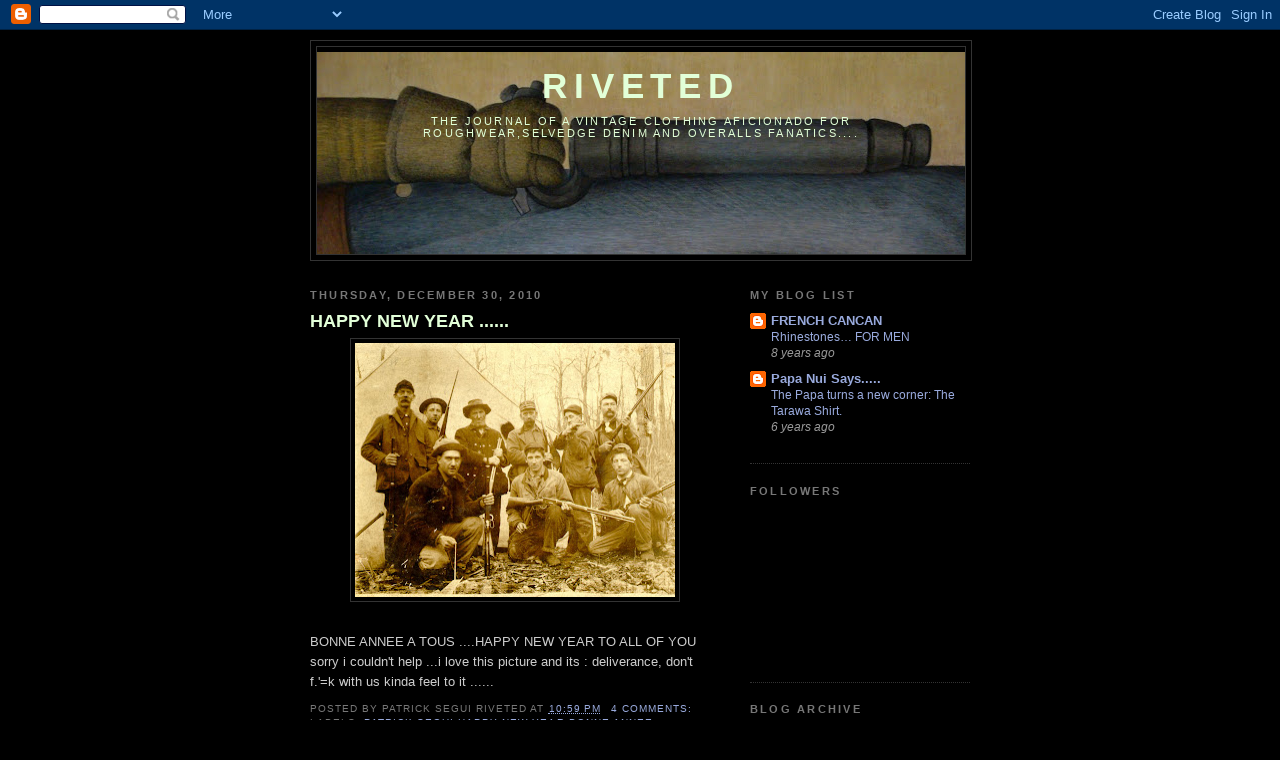

--- FILE ---
content_type: text/html; charset=UTF-8
request_url: https://segui-riveted.blogspot.com/2010/
body_size: 20036
content:
<!DOCTYPE html>
<html dir='ltr'>
<head>
<link href='https://www.blogger.com/static/v1/widgets/2944754296-widget_css_bundle.css' rel='stylesheet' type='text/css'/>
<meta content='text/html; charset=UTF-8' http-equiv='Content-Type'/>
<meta content='blogger' name='generator'/>
<link href='https://segui-riveted.blogspot.com/favicon.ico' rel='icon' type='image/x-icon'/>
<link href='http://segui-riveted.blogspot.com/2010/' rel='canonical'/>
<link rel="alternate" type="application/atom+xml" title="RIVETED - Atom" href="https://segui-riveted.blogspot.com/feeds/posts/default" />
<link rel="alternate" type="application/rss+xml" title="RIVETED - RSS" href="https://segui-riveted.blogspot.com/feeds/posts/default?alt=rss" />
<link rel="service.post" type="application/atom+xml" title="RIVETED - Atom" href="https://www.blogger.com/feeds/5079182026444129057/posts/default" />
<!--Can't find substitution for tag [blog.ieCssRetrofitLinks]-->
<meta content='http://segui-riveted.blogspot.com/2010/' property='og:url'/>
<meta content='RIVETED' property='og:title'/>
<meta content='the journal of a vintage clothing aficionado for roughwear,selvedge denim and overalls fanatics....' property='og:description'/>
<title>RIVETED: 2010</title>
<style id='page-skin-1' type='text/css'><!--
/*
-----------------------------------------------
Blogger Template Style
Name:     Minima Black
Date:     26 Feb 2004
Updated by: Blogger Team
----------------------------------------------- */
/* Use this with templates/template-twocol.html */
body {
background:#000000;
margin:0;
color:#cccccc;
font: x-small "Trebuchet MS", Trebuchet, Verdana, Sans-serif;
font-size/* */:/**/small;
font-size: /**/small;
text-align: center;
}
a:link {
color:#99aadd;
text-decoration:none;
}
a:visited {
color:#99aadd;
text-decoration:none;
}
a:hover {
color:#e2ffd8;
text-decoration:underline;
}
a img {
border-width:0;
}
/* Header
-----------------------------------------------
*/
#header-wrapper {
width:660px;
margin:0 auto 10px;
border:1px solid #333333;
}
#header-inner {
background-position: center;
margin-left: auto;
margin-right: auto;
}
#header {
margin: 5px;
border: 1px solid #333333;
text-align: center;
color:#e2ffd8;
}
#header h1 {
margin:5px 5px 0;
padding:15px 20px .25em;
line-height:1.2em;
text-transform:uppercase;
letter-spacing:.2em;
font: normal bold 266% Trebuchet, Trebuchet MS, Arial, sans-serif;
}
#header a {
color:#e2ffd8;
text-decoration:none;
}
#header a:hover {
color:#e2ffd8;
}
#header .description {
margin:0 5px 5px;
padding:0 20px 15px;
max-width:700px;
text-transform:uppercase;
letter-spacing:.2em;
line-height: 1.4em;
font: normal normal 86% Verdana, sans-serif;
color: #e2ffd8;
}
#header img {
margin-left: auto;
margin-right: auto;
}
/* Outer-Wrapper
----------------------------------------------- */
#outer-wrapper {
width: 660px;
margin:0 auto;
padding:10px;
text-align:left;
font: normal normal 100% 'Trebuchet MS',Trebuchet,Verdana,Sans-serif;
}
#main-wrapper {
width: 410px;
float: left;
word-wrap: break-word; /* fix for long text breaking sidebar float in IE */
overflow: hidden;     /* fix for long non-text content breaking IE sidebar float */
}
#sidebar-wrapper {
width: 220px;
float: right;
word-wrap: break-word; /* fix for long text breaking sidebar float in IE */
overflow: hidden;     /* fix for long non-text content breaking IE sidebar float */
}
/* Headings
----------------------------------------------- */
h2 {
margin:1.5em 0 .75em;
font:normal bold 86% 'Trebuchet MS',Trebuchet,Arial,Verdana,Sans-serif;
line-height: 1.4em;
text-transform:uppercase;
letter-spacing:.2em;
color:#777777;
}
/* Posts
-----------------------------------------------
*/
h2.date-header {
margin:1.5em 0 .5em;
}
.post {
margin:.5em 0 1.5em;
border-bottom:1px dotted #333333;
padding-bottom:1.5em;
}
.post h3 {
margin:.25em 0 0;
padding:0 0 4px;
font-size:140%;
font-weight:normal;
line-height:1.4em;
color:#e2ffd8;
}
.post h3 a, .post h3 a:visited, .post h3 strong {
display:block;
text-decoration:none;
color:#e2ffd8;
font-weight:bold;
}
.post h3 strong, .post h3 a:hover {
color:#cccccc;
}
.post-body {
margin:0 0 .75em;
line-height:1.6em;
}
.post-body blockquote {
line-height:1.3em;
}
.post-footer {
margin: .75em 0;
color:#777777;
text-transform:uppercase;
letter-spacing:.1em;
font: normal normal 78% 'Trebuchet MS', Trebuchet, Arial, Verdana, Sans-serif;
line-height: 1.4em;
}
.comment-link {
margin-left:.6em;
}
.post img, table.tr-caption-container {
padding:4px;
border:1px solid #333333;
}
.tr-caption-container img {
border: none;
padding: 0;
}
.post blockquote {
margin:1em 20px;
}
.post blockquote p {
margin:.75em 0;
}
/* Comments
----------------------------------------------- */
#comments h4 {
margin:1em 0;
font-weight: bold;
line-height: 1.4em;
text-transform:uppercase;
letter-spacing:.2em;
color: #777777;
}
#comments-block {
margin:1em 0 1.5em;
line-height:1.6em;
}
#comments-block .comment-author {
margin:.5em 0;
}
#comments-block .comment-body {
margin:.25em 0 0;
}
#comments-block .comment-footer {
margin:-.25em 0 2em;
line-height: 1.4em;
text-transform:uppercase;
letter-spacing:.1em;
}
#comments-block .comment-body p {
margin:0 0 .75em;
}
.deleted-comment {
font-style:italic;
color:gray;
}
.feed-links {
clear: both;
line-height: 2.5em;
}
#blog-pager-newer-link {
float: left;
}
#blog-pager-older-link {
float: right;
}
#blog-pager {
text-align: center;
}
/* Sidebar Content
----------------------------------------------- */
.sidebar {
color: #999999;
line-height: 1.5em;
}
.sidebar ul {
list-style:none;
margin:0 0 0;
padding:0 0 0;
}
.sidebar li {
margin:0;
padding-top:0;
padding-right:0;
padding-bottom:.25em;
padding-left:15px;
text-indent:-15px;
line-height:1.5em;
}
.sidebar .widget, .main .widget {
border-bottom:1px dotted #333333;
margin:0 0 1.5em;
padding:0 0 1.5em;
}
.main .Blog {
border-bottom-width: 0;
}
/* Profile
----------------------------------------------- */
.profile-img {
float: left;
margin-top: 0;
margin-right: 5px;
margin-bottom: 5px;
margin-left: 0;
padding: 4px;
border: 1px solid #333333;
}
.profile-data {
margin:0;
text-transform:uppercase;
letter-spacing:.1em;
font: normal normal 78% 'Trebuchet MS', Trebuchet, Arial, Verdana, Sans-serif;
color: #777777;
font-weight: bold;
line-height: 1.6em;
}
.profile-datablock {
margin:.5em 0 .5em;
}
.profile-textblock {
margin: 0.5em 0;
line-height: 1.6em;
}
.profile-link {
font: normal normal 78% 'Trebuchet MS', Trebuchet, Arial, Verdana, Sans-serif;
text-transform: uppercase;
letter-spacing: .1em;
}
/* Footer
----------------------------------------------- */
#footer {
width:660px;
clear:both;
margin:0 auto;
padding-top:15px;
line-height: 1.6em;
text-transform:uppercase;
letter-spacing:.1em;
text-align: center;
}

--></style>
<link href='https://www.blogger.com/dyn-css/authorization.css?targetBlogID=5079182026444129057&amp;zx=c7f9ef42-e719-46ea-b6eb-25e10979152e' media='none' onload='if(media!=&#39;all&#39;)media=&#39;all&#39;' rel='stylesheet'/><noscript><link href='https://www.blogger.com/dyn-css/authorization.css?targetBlogID=5079182026444129057&amp;zx=c7f9ef42-e719-46ea-b6eb-25e10979152e' rel='stylesheet'/></noscript>
<meta name='google-adsense-platform-account' content='ca-host-pub-1556223355139109'/>
<meta name='google-adsense-platform-domain' content='blogspot.com'/>

</head>
<body>
<div class='navbar section' id='navbar'><div class='widget Navbar' data-version='1' id='Navbar1'><script type="text/javascript">
    function setAttributeOnload(object, attribute, val) {
      if(window.addEventListener) {
        window.addEventListener('load',
          function(){ object[attribute] = val; }, false);
      } else {
        window.attachEvent('onload', function(){ object[attribute] = val; });
      }
    }
  </script>
<div id="navbar-iframe-container"></div>
<script type="text/javascript" src="https://apis.google.com/js/platform.js"></script>
<script type="text/javascript">
      gapi.load("gapi.iframes:gapi.iframes.style.bubble", function() {
        if (gapi.iframes && gapi.iframes.getContext) {
          gapi.iframes.getContext().openChild({
              url: 'https://www.blogger.com/navbar/5079182026444129057?origin\x3dhttps://segui-riveted.blogspot.com',
              where: document.getElementById("navbar-iframe-container"),
              id: "navbar-iframe"
          });
        }
      });
    </script><script type="text/javascript">
(function() {
var script = document.createElement('script');
script.type = 'text/javascript';
script.src = '//pagead2.googlesyndication.com/pagead/js/google_top_exp.js';
var head = document.getElementsByTagName('head')[0];
if (head) {
head.appendChild(script);
}})();
</script>
</div></div>
<div id='outer-wrapper'><div id='wrap2'>
<!-- skip links for text browsers -->
<span id='skiplinks' style='display:none;'>
<a href='#main'>skip to main </a> |
      <a href='#sidebar'>skip to sidebar</a>
</span>
<div id='header-wrapper'>
<div class='header section' id='header'><div class='widget Header' data-version='1' id='Header1'>
<div id='header-inner' style='background-image: url("https://blogger.googleusercontent.com/img/b/R29vZ2xl/AVvXsEh6B14Kxd7nY1s607Dw_GX0UyPaRdoV3yD5LlimCl3pLl3Bv51T-kZjjlUePGTUnU7TVQOcqmNPTf_T_J0JVg9MyCEedtEX00x-zSAzzZtEBQvDtyUN2ScCiqX-EqAHup9cjhsdF-oHn-E/s660/DSC00939.JPG"); background-position: left; min-height: 202px; _height: 202px; background-repeat: no-repeat; '>
<div class='titlewrapper' style='background: transparent'>
<h1 class='title' style='background: transparent; border-width: 0px'>
<a href='https://segui-riveted.blogspot.com/'>
RIVETED
</a>
</h1>
</div>
<div class='descriptionwrapper'>
<p class='description'><span>the journal of a vintage clothing aficionado for roughwear,selvedge denim and overalls fanatics....</span></p>
</div>
</div>
</div></div>
</div>
<div id='content-wrapper'>
<div id='crosscol-wrapper' style='text-align:center'>
<div class='crosscol no-items section' id='crosscol'></div>
</div>
<div id='main-wrapper'>
<div class='main section' id='main'><div class='widget Blog' data-version='1' id='Blog1'>
<div class='blog-posts hfeed'>

          <div class="date-outer">
        
<h2 class='date-header'><span>Thursday, December 30, 2010</span></h2>

          <div class="date-posts">
        
<div class='post-outer'>
<div class='post hentry uncustomized-post-template' itemprop='blogPost' itemscope='itemscope' itemtype='http://schema.org/BlogPosting'>
<meta content='https://blogger.googleusercontent.com/img/b/R29vZ2xl/AVvXsEhp-7KWq4TdpR-oMeNApu5ylwEmSfuVZe2YhcScIlVIwUcuJbjxvxnpKdoljLSTnvHvREbAo805zrdkdu7idnXrFsi-nDXdjBKPuzYy679XtSQPGOAIahB2cryX4kREbOGpXLs7YdWRTyk/s320/bunchofguys.JPG' itemprop='image_url'/>
<meta content='5079182026444129057' itemprop='blogId'/>
<meta content='5579221395632189411' itemprop='postId'/>
<a name='5579221395632189411'></a>
<h3 class='post-title entry-title' itemprop='name'>
<a href='https://segui-riveted.blogspot.com/2010/12/happy-new-year.html'>HAPPY NEW YEAR ......</a>
</h3>
<div class='post-header'>
<div class='post-header-line-1'></div>
</div>
<div class='post-body entry-content' id='post-body-5579221395632189411' itemprop='description articleBody'>
<a href="https://blogger.googleusercontent.com/img/b/R29vZ2xl/AVvXsEhp-7KWq4TdpR-oMeNApu5ylwEmSfuVZe2YhcScIlVIwUcuJbjxvxnpKdoljLSTnvHvREbAo805zrdkdu7idnXrFsi-nDXdjBKPuzYy679XtSQPGOAIahB2cryX4kREbOGpXLs7YdWRTyk/s1600/bunchofguys.JPG" onblur="try {parent.deselectBloggerImageGracefully();} catch(e) {}"><img alt="" border="0" id="BLOGGER_PHOTO_ID_5556737961686338002" src="https://blogger.googleusercontent.com/img/b/R29vZ2xl/AVvXsEhp-7KWq4TdpR-oMeNApu5ylwEmSfuVZe2YhcScIlVIwUcuJbjxvxnpKdoljLSTnvHvREbAo805zrdkdu7idnXrFsi-nDXdjBKPuzYy679XtSQPGOAIahB2cryX4kREbOGpXLs7YdWRTyk/s320/bunchofguys.JPG" style="display:block; margin:0px auto 10px; text-align:center;cursor:pointer; cursor:hand;width: 320px; height: 254px;" /></a><br />BONNE ANNEE A TOUS ....HAPPY NEW YEAR TO ALL OF YOU<div>sorry i couldn't help ...i love this picture and its : deliverance, don't f.'=k with us kinda feel to it ......</div>
<div style='clear: both;'></div>
</div>
<div class='post-footer'>
<div class='post-footer-line post-footer-line-1'>
<span class='post-author vcard'>
Posted by
<span class='fn' itemprop='author' itemscope='itemscope' itemtype='http://schema.org/Person'>
<span itemprop='name'>Patrick Segui RIVETED</span>
</span>
</span>
<span class='post-timestamp'>
at
<meta content='http://segui-riveted.blogspot.com/2010/12/happy-new-year.html' itemprop='url'/>
<a class='timestamp-link' href='https://segui-riveted.blogspot.com/2010/12/happy-new-year.html' rel='bookmark' title='permanent link'><abbr class='published' itemprop='datePublished' title='2010-12-30T22:59:00-08:00'>10:59&#8239;PM</abbr></a>
</span>
<span class='post-comment-link'>
<a class='comment-link' href='https://segui-riveted.blogspot.com/2010/12/happy-new-year.html#comment-form' onclick=''>
4 comments:
  </a>
</span>
<span class='post-icons'>
<span class='item-control blog-admin pid-416594921'>
<a href='https://www.blogger.com/post-edit.g?blogID=5079182026444129057&postID=5579221395632189411&from=pencil' title='Edit Post'>
<img alt='' class='icon-action' height='18' src='https://resources.blogblog.com/img/icon18_edit_allbkg.gif' width='18'/>
</a>
</span>
</span>
<div class='post-share-buttons goog-inline-block'>
</div>
</div>
<div class='post-footer-line post-footer-line-2'>
<span class='post-labels'>
Labels:
<a href='https://segui-riveted.blogspot.com/search/label/PATRICK%20SEGUI%20HAPPY%20NEW%20YEAR%20BONNE%20ANNEE' rel='tag'>PATRICK SEGUI HAPPY NEW YEAR BONNE ANNEE</a>
</span>
</div>
<div class='post-footer-line post-footer-line-3'>
<span class='post-location'>
</span>
</div>
</div>
</div>
</div>

          </div></div>
        

          <div class="date-outer">
        
<h2 class='date-header'><span>Monday, December 27, 2010</span></h2>

          <div class="date-posts">
        
<div class='post-outer'>
<div class='post hentry uncustomized-post-template' itemprop='blogPost' itemscope='itemscope' itemtype='http://schema.org/BlogPosting'>
<meta content='https://blogger.googleusercontent.com/img/b/R29vZ2xl/AVvXsEj6nPFlvm_9vqKexuY1GcT72UrxAOebSh37KcqxfaXI12yGl6RBW2UkIVZXRJYt4V1vLtxKFUc_LKRBnF8n-bql8kTz49BgxT3Z1aer91JbY9vf8s4D6R2kbL8IEpbbYu6ytbRImYvtAqs/s320/DSC03138.jpeg' itemprop='image_url'/>
<meta content='5079182026444129057' itemprop='blogId'/>
<meta content='2376507653465035742' itemprop='postId'/>
<a name='2376507653465035742'></a>
<h3 class='post-title entry-title' itemprop='name'>
<a href='https://segui-riveted.blogspot.com/2010/12/do-i-need-another-one-rancher-jacket.html'>DO I NEED ANOTHER ONE !?? the rancher jacket</a>
</h3>
<div class='post-header'>
<div class='post-header-line-1'></div>
</div>
<div class='post-body entry-content' id='post-body-2376507653465035742' itemprop='description articleBody'>
<a href="https://blogger.googleusercontent.com/img/b/R29vZ2xl/AVvXsEj6nPFlvm_9vqKexuY1GcT72UrxAOebSh37KcqxfaXI12yGl6RBW2UkIVZXRJYt4V1vLtxKFUc_LKRBnF8n-bql8kTz49BgxT3Z1aer91JbY9vf8s4D6R2kbL8IEpbbYu6ytbRImYvtAqs/s1600/DSC03138.jpeg" onblur="try {parent.deselectBloggerImageGracefully();} catch(e) {}"><img alt="" border="0" id="BLOGGER_PHOTO_ID_5555538175902957154" src="https://blogger.googleusercontent.com/img/b/R29vZ2xl/AVvXsEj6nPFlvm_9vqKexuY1GcT72UrxAOebSh37KcqxfaXI12yGl6RBW2UkIVZXRJYt4V1vLtxKFUc_LKRBnF8n-bql8kTz49BgxT3Z1aer91JbY9vf8s4D6R2kbL8IEpbbYu6ytbRImYvtAqs/s320/DSC03138.jpeg" style="display:block; margin:0px auto 10px; text-align:center;cursor:pointer; cursor:hand;width: 320px; height: 242px;" /></a>My first "rancher" with the required stampede style lid ......<div><br /><a href="https://blogger.googleusercontent.com/img/b/R29vZ2xl/AVvXsEiJODUMnR5TPltRhUaabMi93zuJRnHbg4QfmxJXpS9yhK71Jpd67VJ6kafHfX6rhKXDJ0bl9aS3NaYwLsEqBpnGsJuD_nDPPsFiS_dafBTx-CETiExXkTulsgMpJmDyYzdMj5y-BveleT0/s1600/DSC03142.jpeg" onblur="try {parent.deselectBloggerImageGracefully();} catch(e) {}"><img alt="" border="0" id="BLOGGER_PHOTO_ID_5555538065766872018" src="https://blogger.googleusercontent.com/img/b/R29vZ2xl/AVvXsEiJODUMnR5TPltRhUaabMi93zuJRnHbg4QfmxJXpS9yhK71Jpd67VJ6kafHfX6rhKXDJ0bl9aS3NaYwLsEqBpnGsJuD_nDPPsFiS_dafBTx-CETiExXkTulsgMpJmDyYzdMj5y-BveleT0/s320/DSC03142.jpeg" style="display:block; margin:0px auto 10px; text-align:center;cursor:pointer; cursor:hand;width: 240px; height: 320px;" /></a><span class="Apple-style-span">Finesilver the Texas brand,was notoriously famous in the 30's and 40's  for its numerous violations of labor laws.When other factories were unionized and trying to improve working conditions for their employees ,Finesilver was underpaying them,threatening its largely Mexican work force of deportation if not complying  .....</span></div><meta equiv="Content-Type" content="text/html;charset=UTF-8"><meta equiv="Content-Type" content="text/html;charset=UTF-8"><div><span class="Apple-style-span">  </span><br /><a href="https://blogger.googleusercontent.com/img/b/R29vZ2xl/AVvXsEib6YKWLx1c_Qavgt3hTHK1pX74BnQGZEq9olgVBzKiXa65qXoRC1LPsyvJevEaaf5iQ-tHzrwo6rWtfK4iqDnvcV1oxr68voyuy0Je59sZ7t0mfu9gOWab5KxHB8gh_7yF6U8XQe_uvx4/s1600/DSC03144.jpeg" onblur="try {parent.deselectBloggerImageGracefully();} catch(e) {}"><img alt="" border="0" id="BLOGGER_PHOTO_ID_5555537989277497298" src="https://blogger.googleusercontent.com/img/b/R29vZ2xl/AVvXsEib6YKWLx1c_Qavgt3hTHK1pX74BnQGZEq9olgVBzKiXa65qXoRC1LPsyvJevEaaf5iQ-tHzrwo6rWtfK4iqDnvcV1oxr68voyuy0Je59sZ7t0mfu9gOWab5KxHB8gh_7yF6U8XQe_uvx4/s320/DSC03144.jpeg" style="display:block; margin:0px auto 10px; text-align:center;cursor:pointer; cursor:hand;width: 320px; height: 281px;" /></a><br /><a href="https://blogger.googleusercontent.com/img/b/R29vZ2xl/AVvXsEj1Il2Zt_AdCo6IOLC0Slw-ROG4XomyoNmFaPt0bHiCHeGB5vDk8SXAFNrmXtSMPc5xh1A4WQCouSt9MZqWKOzf61a3-7vx1_tUryN61nmL1kyx1NOkD23x8jFbueCed_AYWl45xkBNHrI/s1600/%255Bfarcountry3.jpeg" onblur="try {parent.deselectBloggerImageGracefully();} catch(e) {}"><img alt="" border="0" id="BLOGGER_PHOTO_ID_5555537896159012818" src="https://blogger.googleusercontent.com/img/b/R29vZ2xl/AVvXsEj1Il2Zt_AdCo6IOLC0Slw-ROG4XomyoNmFaPt0bHiCHeGB5vDk8SXAFNrmXtSMPc5xh1A4WQCouSt9MZqWKOzf61a3-7vx1_tUryN61nmL1kyx1NOkD23x8jFbueCed_AYWl45xkBNHrI/s320/%255Bfarcountry3.jpeg" style="display:block; margin:0px auto 10px; text-align:center;cursor:pointer; cursor:hand;width: 320px; height: 242px;" /></a><br />My obsession with the "rancher" canvas jacket,started a longtime ago while watching one of my favorite western : Anthony Mann's " the far country ".In the movie,James Stewart the leading character,was wearing a jacket that at the time was unknown to me.It looked like some sort of shortened chore jacket,what i thought was a customized piece for the purpose of the movie ....That was before i've got my hands on an original one 20 years ago .My jacket was not branded and i didn't care as it was dead on .I still have it to this day .Later, i've discovered that Carhartt was one of the few companies manufacturing this peculiar model and this up until the 80's . From "broken arrow" ,"the naked spur "and "the man who killed liberty valance" ,James Stewart has always been and will always be my favorite .......</div>
<div style='clear: both;'></div>
</div>
<div class='post-footer'>
<div class='post-footer-line post-footer-line-1'>
<span class='post-author vcard'>
Posted by
<span class='fn' itemprop='author' itemscope='itemscope' itemtype='http://schema.org/Person'>
<span itemprop='name'>Patrick Segui RIVETED</span>
</span>
</span>
<span class='post-timestamp'>
at
<meta content='http://segui-riveted.blogspot.com/2010/12/do-i-need-another-one-rancher-jacket.html' itemprop='url'/>
<a class='timestamp-link' href='https://segui-riveted.blogspot.com/2010/12/do-i-need-another-one-rancher-jacket.html' rel='bookmark' title='permanent link'><abbr class='published' itemprop='datePublished' title='2010-12-27T17:00:00-08:00'>5:00&#8239;PM</abbr></a>
</span>
<span class='post-comment-link'>
<a class='comment-link' href='https://segui-riveted.blogspot.com/2010/12/do-i-need-another-one-rancher-jacket.html#comment-form' onclick=''>
4 comments:
  </a>
</span>
<span class='post-icons'>
<span class='item-control blog-admin pid-416594921'>
<a href='https://www.blogger.com/post-edit.g?blogID=5079182026444129057&postID=2376507653465035742&from=pencil' title='Edit Post'>
<img alt='' class='icon-action' height='18' src='https://resources.blogblog.com/img/icon18_edit_allbkg.gif' width='18'/>
</a>
</span>
</span>
<div class='post-share-buttons goog-inline-block'>
</div>
</div>
<div class='post-footer-line post-footer-line-2'>
<span class='post-labels'>
Labels:
<a href='https://segui-riveted.blogspot.com/search/label/patrick%20segui%20vintage%20duck%20canvas%20chore%20jacket%20james%20stewart' rel='tag'>patrick segui vintage duck canvas chore jacket james stewart</a>
</span>
</div>
<div class='post-footer-line post-footer-line-3'>
<span class='post-location'>
</span>
</div>
</div>
</div>
</div>

          </div></div>
        

          <div class="date-outer">
        
<h2 class='date-header'><span>Friday, December 24, 2010</span></h2>

          <div class="date-posts">
        
<div class='post-outer'>
<div class='post hentry uncustomized-post-template' itemprop='blogPost' itemscope='itemscope' itemtype='http://schema.org/BlogPosting'>
<meta content='https://blogger.googleusercontent.com/img/b/R29vZ2xl/AVvXsEhigf5PICO3r-jL5E7LUQe2XnCWVla9KIzNhMYiYDg7wQdkt9o7Yf4DBeVjjyVCabaSMXn3TSYAs2-u16LxJZ-ECK2SJ5YJXqD9QvAM0fS6kvPQQ2NLYTWAYP4AGw5lLYf-RvQTKA0lkTY/s320/sketchy+santa+fails+-+I+Smell+A+Fishy+Marketing+Campaign+Here.jpeg' itemprop='image_url'/>
<meta content='5079182026444129057' itemprop='blogId'/>
<meta content='6271631849398123463' itemprop='postId'/>
<a name='6271631849398123463'></a>
<h3 class='post-title entry-title' itemprop='name'>
<a href='https://segui-riveted.blogspot.com/2010/12/merry-xmas-back-in-daze.html'>MERRY XMAS ....back in the daze</a>
</h3>
<div class='post-header'>
<div class='post-header-line-1'></div>
</div>
<div class='post-body entry-content' id='post-body-6271631849398123463' itemprop='description articleBody'>
<a href="https://blogger.googleusercontent.com/img/b/R29vZ2xl/AVvXsEhigf5PICO3r-jL5E7LUQe2XnCWVla9KIzNhMYiYDg7wQdkt9o7Yf4DBeVjjyVCabaSMXn3TSYAs2-u16LxJZ-ECK2SJ5YJXqD9QvAM0fS6kvPQQ2NLYTWAYP4AGw5lLYf-RvQTKA0lkTY/s1600/sketchy+santa+fails+-+I+Smell+A+Fishy+Marketing+Campaign+Here.jpeg" onblur="try {parent.deselectBloggerImageGracefully();} catch(e) {}"><img alt="" border="0" id="BLOGGER_PHOTO_ID_5554317070391685234" src="https://blogger.googleusercontent.com/img/b/R29vZ2xl/AVvXsEhigf5PICO3r-jL5E7LUQe2XnCWVla9KIzNhMYiYDg7wQdkt9o7Yf4DBeVjjyVCabaSMXn3TSYAs2-u16LxJZ-ECK2SJ5YJXqD9QvAM0fS6kvPQQ2NLYTWAYP4AGw5lLYf-RvQTKA0lkTY/s320/sketchy+santa+fails+-+I+Smell+A+Fishy+Marketing+Campaign+Here.jpeg" style="display:block; margin:0px auto 10px; text-align:center;cursor:pointer; cursor:hand;width: 248px; height: 320px;" /></a><br /><a href="https://blogger.googleusercontent.com/img/b/R29vZ2xl/AVvXsEhwdLG22eFPXKV30gATTQQkHaKSyBRJXc9YJPUvkiU0TzQDl96_FRB4o1XbrPFScRBOG94fHYVGauO0mKh7N83RCtsDQOwLM5W13kv-vdzTLXvrO6A0TYNEzM-L-8ik1kxaLH9QuVhX9_M/s1600/sketchy+santa+fails+-+And+They+Wonder+Why+I+Drink%2521.jpeg" onblur="try {parent.deselectBloggerImageGracefully();} catch(e) {}"><img alt="" border="0" id="BLOGGER_PHOTO_ID_5554316944975592178" src="https://blogger.googleusercontent.com/img/b/R29vZ2xl/AVvXsEhwdLG22eFPXKV30gATTQQkHaKSyBRJXc9YJPUvkiU0TzQDl96_FRB4o1XbrPFScRBOG94fHYVGauO0mKh7N83RCtsDQOwLM5W13kv-vdzTLXvrO6A0TYNEzM-L-8ik1kxaLH9QuVhX9_M/s320/sketchy+santa+fails+-+And+They+Wonder+Why+I+Drink%2521.jpeg" style="display:block; margin:0px auto 10px; text-align:center;cursor:pointer; cursor:hand;width: 239px; height: 320px;" /></a><br />Some vintage politically incorrect santas i thought you 'd like .Merry christmas to all my new friends and future ones of course hohohoho!!........
<div style='clear: both;'></div>
</div>
<div class='post-footer'>
<div class='post-footer-line post-footer-line-1'>
<span class='post-author vcard'>
Posted by
<span class='fn' itemprop='author' itemscope='itemscope' itemtype='http://schema.org/Person'>
<span itemprop='name'>Patrick Segui RIVETED</span>
</span>
</span>
<span class='post-timestamp'>
at
<meta content='http://segui-riveted.blogspot.com/2010/12/merry-xmas-back-in-daze.html' itemprop='url'/>
<a class='timestamp-link' href='https://segui-riveted.blogspot.com/2010/12/merry-xmas-back-in-daze.html' rel='bookmark' title='permanent link'><abbr class='published' itemprop='datePublished' title='2010-12-24T10:22:00-08:00'>10:22&#8239;AM</abbr></a>
</span>
<span class='post-comment-link'>
<a class='comment-link' href='https://segui-riveted.blogspot.com/2010/12/merry-xmas-back-in-daze.html#comment-form' onclick=''>
2 comments:
  </a>
</span>
<span class='post-icons'>
<span class='item-control blog-admin pid-416594921'>
<a href='https://www.blogger.com/post-edit.g?blogID=5079182026444129057&postID=6271631849398123463&from=pencil' title='Edit Post'>
<img alt='' class='icon-action' height='18' src='https://resources.blogblog.com/img/icon18_edit_allbkg.gif' width='18'/>
</a>
</span>
</span>
<div class='post-share-buttons goog-inline-block'>
</div>
</div>
<div class='post-footer-line post-footer-line-2'>
<span class='post-labels'>
Labels:
<a href='https://segui-riveted.blogspot.com/search/label/patrick%20segui%20vintage%20santa%20ads' rel='tag'>patrick segui vintage santa ads</a>
</span>
</div>
<div class='post-footer-line post-footer-line-3'>
<span class='post-location'>
</span>
</div>
</div>
</div>
</div>

          </div></div>
        

          <div class="date-outer">
        
<h2 class='date-header'><span>Monday, December 20, 2010</span></h2>

          <div class="date-posts">
        
<div class='post-outer'>
<div class='post hentry uncustomized-post-template' itemprop='blogPost' itemscope='itemscope' itemtype='http://schema.org/BlogPosting'>
<meta content='https://blogger.googleusercontent.com/img/b/R29vZ2xl/AVvXsEiibjAKVI2nVGc08irIvo6F5LRl1l4wu3RmaAlzq4Rp8e_9VNqH-KSSVXZMj-EFyAj2ZAPHnzphPz_KlWiVkfN86KqlnzJ1CXqD0MLc3u7llT48e4uv3xEhrHsYThtr6pLYo6vsRdL0lp4/s320/DSC03108_2.jpeg' itemprop='image_url'/>
<meta content='5079182026444129057' itemprop='blogId'/>
<meta content='4262735660440929489' itemprop='postId'/>
<a name='4262735660440929489'></a>
<h3 class='post-title entry-title' itemprop='name'>
<a href='https://segui-riveted.blogspot.com/2010/12/last-one-before-xmas.html'>THE LAST ONE BEFORE XMAS....</a>
</h3>
<div class='post-header'>
<div class='post-header-line-1'></div>
</div>
<div class='post-body entry-content' id='post-body-4262735660440929489' itemprop='description articleBody'>
<a href="https://blogger.googleusercontent.com/img/b/R29vZ2xl/AVvXsEiibjAKVI2nVGc08irIvo6F5LRl1l4wu3RmaAlzq4Rp8e_9VNqH-KSSVXZMj-EFyAj2ZAPHnzphPz_KlWiVkfN86KqlnzJ1CXqD0MLc3u7llT48e4uv3xEhrHsYThtr6pLYo6vsRdL0lp4/s1600/DSC03108_2.jpeg" onblur="try {parent.deselectBloggerImageGracefully();} catch(e) {}"><img alt="" border="0" id="BLOGGER_PHOTO_ID_5552862530501335074" src="https://blogger.googleusercontent.com/img/b/R29vZ2xl/AVvXsEiibjAKVI2nVGc08irIvo6F5LRl1l4wu3RmaAlzq4Rp8e_9VNqH-KSSVXZMj-EFyAj2ZAPHnzphPz_KlWiVkfN86KqlnzJ1CXqD0MLc3u7llT48e4uv3xEhrHsYThtr6pLYo6vsRdL0lp4/s320/DSC03108_2.jpeg" style="display:block; margin:0px auto 10px; text-align:center;cursor:pointer; cursor:hand;width: 240px; height: 320px;" /></a><br /><a href="https://blogger.googleusercontent.com/img/b/R29vZ2xl/AVvXsEg5wKchy0-SUZcmw_OICOfcl4OzBVTNEABlmILWjDVVtdl4L6MkBl6wCjhzDLn1sxzExbuBeLucS4rr6ot_-o-0N0efDbiYqTcl3LjeaK1dPzAlrg1em6Tow9jjdtkNm179szMfrGAZHCE/s1600/DSC03109_2.jpeg" onblur="try {parent.deselectBloggerImageGracefully();} catch(e) {}"><img alt="" border="0" id="BLOGGER_PHOTO_ID_5552862292872720082" src="https://blogger.googleusercontent.com/img/b/R29vZ2xl/AVvXsEg5wKchy0-SUZcmw_OICOfcl4OzBVTNEABlmILWjDVVtdl4L6MkBl6wCjhzDLn1sxzExbuBeLucS4rr6ot_-o-0N0efDbiYqTcl3LjeaK1dPzAlrg1em6Tow9jjdtkNm179szMfrGAZHCE/s320/DSC03109_2.jpeg" style="display:block; margin:0px auto 10px; text-align:center;cursor:pointer; cursor:hand;width: 320px; height: 240px;" /></a><br /><a href="https://blogger.googleusercontent.com/img/b/R29vZ2xl/AVvXsEivZIzpGpWe9tRrkzNXxo5GvcfYadwC8t8kXncn5tYIC8KWxURhWzKijTvo0fjH4FbN81XIxAw-9r4qqtTX96fCHy5mp8-8JheYMOe2f1GnP37RICH8Ahyphenhyphen0gZiC5VFjQtljBRawWhcrQeY/s1600/DSC03084_2.jpeg" onblur="try {parent.deselectBloggerImageGracefully();} catch(e) {}"><img alt="" border="0" id="BLOGGER_PHOTO_ID_5552862060915046354" src="https://blogger.googleusercontent.com/img/b/R29vZ2xl/AVvXsEivZIzpGpWe9tRrkzNXxo5GvcfYadwC8t8kXncn5tYIC8KWxURhWzKijTvo0fjH4FbN81XIxAw-9r4qqtTX96fCHy5mp8-8JheYMOe2f1GnP37RICH8Ahyphenhyphen0gZiC5VFjQtljBRawWhcrQeY/s320/DSC03084_2.jpeg" style="display:block; margin:0px auto 10px; text-align:center;cursor:pointer; cursor:hand;width: 320px; height: 237px;" /></a><br /><a href="https://blogger.googleusercontent.com/img/b/R29vZ2xl/AVvXsEhPIL75D0ru2NMiPYrZE5SWCHLC_NkkL7cTpX_7T7FPR852UvgV8AT47s3gG4oQJhHrDLlgqScGDM87AaAWvgl0B97weqUm9tddKHDYmWD3dN2ulLjZZ0YWFParxTnysayakMSclwXs3oI/s1600/DSC03083_2.jpeg" onblur="try {parent.deselectBloggerImageGracefully();} catch(e) {}"><img alt="" border="0" id="BLOGGER_PHOTO_ID_5552861970251705474" src="https://blogger.googleusercontent.com/img/b/R29vZ2xl/AVvXsEhPIL75D0ru2NMiPYrZE5SWCHLC_NkkL7cTpX_7T7FPR852UvgV8AT47s3gG4oQJhHrDLlgqScGDM87AaAWvgl0B97weqUm9tddKHDYmWD3dN2ulLjZZ0YWFParxTnysayakMSclwXs3oI/s320/DSC03083_2.jpeg" style="display:block; margin:0px auto 10px; text-align:center;cursor:pointer; cursor:hand;width: 320px; height: 240px;" /></a><br /><a href="https://blogger.googleusercontent.com/img/b/R29vZ2xl/AVvXsEj65wkbBjHfJq6t_xepdLrPfR49AD0qDOMfASIVkzenRz6EZAv2rg0t7N7wL-tsStzsujIaYcTKBX6ql5-ZR8t9Mb9oCilhgdaCJ7CwBLb2-IrZmjxcDsAjJQHNseWxvZKLZkKyuaMVUzs/s1600/DSC03110_2.jpeg" onblur="try {parent.deselectBloggerImageGracefully();} catch(e) {}"><img alt="" border="0" id="BLOGGER_PHOTO_ID_5552861651897747058" src="https://blogger.googleusercontent.com/img/b/R29vZ2xl/AVvXsEj65wkbBjHfJq6t_xepdLrPfR49AD0qDOMfASIVkzenRz6EZAv2rg0t7N7wL-tsStzsujIaYcTKBX6ql5-ZR8t9Mb9oCilhgdaCJ7CwBLb2-IrZmjxcDsAjJQHNseWxvZKLZkKyuaMVUzs/s320/DSC03110_2.jpeg" style="display:block; margin:0px auto 10px; text-align:center;cursor:pointer; cursor:hand;width: 309px; height: 320px;" /></a><br /><a href="https://blogger.googleusercontent.com/img/b/R29vZ2xl/AVvXsEhygiYEWF1xpmVzH3xfOBKBjSXVWiulIKoVdYOo6uSV2OSpUW9fviqcA3yR8kuWByoIeQqpgACZs48q1Vo-lGKnOOK81vsXAXnkPR8AieiMHYQo5w9pkDY81h25EUAE4IwlelZVcbJuv3w/s1600/DSC03111_2.jpeg" onblur="try {parent.deselectBloggerImageGracefully();} catch(e) {}"><img alt="" border="0" id="BLOGGER_PHOTO_ID_5552861529541808562" src="https://blogger.googleusercontent.com/img/b/R29vZ2xl/AVvXsEhygiYEWF1xpmVzH3xfOBKBjSXVWiulIKoVdYOo6uSV2OSpUW9fviqcA3yR8kuWByoIeQqpgACZs48q1Vo-lGKnOOK81vsXAXnkPR8AieiMHYQo5w9pkDY81h25EUAE4IwlelZVcbJuv3w/s320/DSC03111_2.jpeg" style="display:block; margin:0px auto 10px; text-align:center;cursor:pointer; cursor:hand;width: 320px; height: 240px;" /></a><br /><a href="https://blogger.googleusercontent.com/img/b/R29vZ2xl/AVvXsEiwew19clp4ksm-P2kTltu1E1CU3wdnLU-r-gG1DeQtv73DZiAvF368psXP3t9RdjJ8wx8vivuWoJoEsEs1hO6s2wqtXazPvYEQ2DAbq4MR6c_U1scRb0yFDcEigZqGQaenmvUckXG_9eY/s1600/DSC03121_2.jpeg" onblur="try {parent.deselectBloggerImageGracefully();} catch(e) {}"><img alt="" border="0" id="BLOGGER_PHOTO_ID_5552861366407937634" src="https://blogger.googleusercontent.com/img/b/R29vZ2xl/AVvXsEiwew19clp4ksm-P2kTltu1E1CU3wdnLU-r-gG1DeQtv73DZiAvF368psXP3t9RdjJ8wx8vivuWoJoEsEs1hO6s2wqtXazPvYEQ2DAbq4MR6c_U1scRb0yFDcEigZqGQaenmvUckXG_9eY/s320/DSC03121_2.jpeg" style="display:block; margin:0px auto 10px; text-align:center;cursor:pointer; cursor:hand;width: 320px; height: 294px;" /></a><br /><a href="https://blogger.googleusercontent.com/img/b/R29vZ2xl/AVvXsEhRBYxv_BVv7dyH-SuNVRVWi2K1SHnGnhUAy2HGQtkzQfc7GMK1OX8AklbdFdGiTJ0uk0L3jFzWrlMsQAURbuIG8CudlDskLyJm3KaxUNe9082zVkr7JuZlV-MM_xiWDo-zT_2bAIo2330/s1600/DSC03114_2.jpeg" onblur="try {parent.deselectBloggerImageGracefully();} catch(e) {}"><img alt="" border="0" id="BLOGGER_PHOTO_ID_5552861087012014322" src="https://blogger.googleusercontent.com/img/b/R29vZ2xl/AVvXsEhRBYxv_BVv7dyH-SuNVRVWi2K1SHnGnhUAy2HGQtkzQfc7GMK1OX8AklbdFdGiTJ0uk0L3jFzWrlMsQAURbuIG8CudlDskLyJm3KaxUNe9082zVkr7JuZlV-MM_xiWDo-zT_2bAIo2330/s320/DSC03114_2.jpeg" style="display:block; margin:0px auto 10px; text-align:center;cursor:pointer; cursor:hand;width: 320px; height: 240px;" /></a><br /><a href="https://blogger.googleusercontent.com/img/b/R29vZ2xl/AVvXsEgCXApv-uqf3tF0BG6atEOyyze5U1MbvdTOBMRJRb4FAsKTo_I1XaVmXpgIw2lUW30fHeTE96RBlBaYV3x7TuCPFYrVkpZHt__l3Tfg-cnL-ih_L2ecHrHeX4Tm7PEHPA4A0OALPjmNmLE/s1600/DSC03112_2.jpeg" onblur="try {parent.deselectBloggerImageGracefully();} catch(e) {}"><img alt="" border="0" id="BLOGGER_PHOTO_ID_5552860984894745490" src="https://blogger.googleusercontent.com/img/b/R29vZ2xl/AVvXsEgCXApv-uqf3tF0BG6atEOyyze5U1MbvdTOBMRJRb4FAsKTo_I1XaVmXpgIw2lUW30fHeTE96RBlBaYV3x7TuCPFYrVkpZHt__l3Tfg-cnL-ih_L2ecHrHeX4Tm7PEHPA4A0OALPjmNmLE/s320/DSC03112_2.jpeg" style="display:block; margin:0px auto 10px; text-align:center;cursor:pointer; cursor:hand;width: 242px; height: 320px;" /></a><br /><a href="https://blogger.googleusercontent.com/img/b/R29vZ2xl/AVvXsEjaya2zKv9Ynj6LaLe5YMa8ZOzpH2cl9OkUlbeaqN92lSEBqZIrjgusuiDzLyQdyUwkuEEFgNS1I31rZYdsXWIpr284JxI9B652zNimRwBCYXAVibbUpAU7mkhGxJrmdM7FycBf_oGU4Rs/s1600/DSC03113_2.jpeg" onblur="try {parent.deselectBloggerImageGracefully();} catch(e) {}"><img alt="" border="0" id="BLOGGER_PHOTO_ID_5552860810281070690" src="https://blogger.googleusercontent.com/img/b/R29vZ2xl/AVvXsEjaya2zKv9Ynj6LaLe5YMa8ZOzpH2cl9OkUlbeaqN92lSEBqZIrjgusuiDzLyQdyUwkuEEFgNS1I31rZYdsXWIpr284JxI9B652zNimRwBCYXAVibbUpAU7mkhGxJrmdM7FycBf_oGU4Rs/s320/DSC03113_2.jpeg" style="display:block; margin:0px auto 10px; text-align:center;cursor:pointer; cursor:hand;width: 240px; height: 320px;" /></a><br /><a href="https://blogger.googleusercontent.com/img/b/R29vZ2xl/AVvXsEiRXGDQnJXpDfxvdNwoJm9quj0KKhDIa2Qvj8B3sBbwIaUfXYRuRoJvBJ8z8FrU2Nivcz3YxQUkpj2dueo4QA6QyzSTX6ax8Vy9p0VycL3COAGnQIqaG95dM8R1s_iIwWiBlptKJR9YViY/s1600/DSC03080_2.jpeg" onblur="try {parent.deselectBloggerImageGracefully();} catch(e) {}"><img alt="" border="0" id="BLOGGER_PHOTO_ID_5552860642192253906" src="https://blogger.googleusercontent.com/img/b/R29vZ2xl/AVvXsEiRXGDQnJXpDfxvdNwoJm9quj0KKhDIa2Qvj8B3sBbwIaUfXYRuRoJvBJ8z8FrU2Nivcz3YxQUkpj2dueo4QA6QyzSTX6ax8Vy9p0VycL3COAGnQIqaG95dM8R1s_iIwWiBlptKJR9YViY/s320/DSC03080_2.jpeg" style="display:block; margin:0px auto 10px; text-align:center;cursor:pointer; cursor:hand;width: 240px; height: 320px;" /></a><br /><a href="https://blogger.googleusercontent.com/img/b/R29vZ2xl/AVvXsEgw9B5M3gJ5er8VOESc2ScoV2cWgT98yaQtLX87S7_BG-IOKA9fPq2DlO74mWxg7PmjqnwlUpO8m-Ffrm9lG9w2y4Rfn91tAyfQ2YHyf4khDi4mLLNKbg_wlUCY0_LEPgLkNjTfYxoA9NM/s1600/DSC03086_2.jpeg" onblur="try {parent.deselectBloggerImageGracefully();} catch(e) {}"><img alt="" border="0" id="BLOGGER_PHOTO_ID_5552860469468001938" src="https://blogger.googleusercontent.com/img/b/R29vZ2xl/AVvXsEgw9B5M3gJ5er8VOESc2ScoV2cWgT98yaQtLX87S7_BG-IOKA9fPq2DlO74mWxg7PmjqnwlUpO8m-Ffrm9lG9w2y4Rfn91tAyfQ2YHyf4khDi4mLLNKbg_wlUCY0_LEPgLkNjTfYxoA9NM/s320/DSC03086_2.jpeg" style="display:block; margin:0px auto 10px; text-align:center;cursor:pointer; cursor:hand;width: 240px; height: 320px;" /></a><br /><a href="https://blogger.googleusercontent.com/img/b/R29vZ2xl/AVvXsEjcPbs1GszSOWwYOfHz5SA6M4GiykSNCA-A3ofYuZDdoM8PRBnno1Wk608gYED4kspBy7sWo6Z_NSoTPWBAC83PHwyZGihBeX32bghbZIo7ljNuirhmdjGqSoh3eQzaVDbWeqRGZFfRhnc/s1600/DSC03089_2.jpeg" onblur="try {parent.deselectBloggerImageGracefully();} catch(e) {}"><img alt="" border="0" id="BLOGGER_PHOTO_ID_5552860360458005058" src="https://blogger.googleusercontent.com/img/b/R29vZ2xl/AVvXsEjcPbs1GszSOWwYOfHz5SA6M4GiykSNCA-A3ofYuZDdoM8PRBnno1Wk608gYED4kspBy7sWo6Z_NSoTPWBAC83PHwyZGihBeX32bghbZIo7ljNuirhmdjGqSoh3eQzaVDbWeqRGZFfRhnc/s320/DSC03089_2.jpeg" style="display:block; margin:0px auto 10px; text-align:center;cursor:pointer; cursor:hand;width: 320px; height: 240px;" /></a><br /><a href="https://blogger.googleusercontent.com/img/b/R29vZ2xl/AVvXsEikNDn0i46A1q7PhZriVw5_9iDyA25hp73Xfk8rWtqLhm8atoGshvUl4MitBXN01v05KN34LWYyOF4DfZ48IOIg9CanTv58Q0fiID_Vl3b2tO6jG3jzDF3lAWbQpVj7_xqW2ovF-aclIn8/s1600/DSC03094_2.jpeg" onblur="try {parent.deselectBloggerImageGracefully();} catch(e) {}"><img alt="" border="0" id="BLOGGER_PHOTO_ID_5552860171610526962" src="https://blogger.googleusercontent.com/img/b/R29vZ2xl/AVvXsEikNDn0i46A1q7PhZriVw5_9iDyA25hp73Xfk8rWtqLhm8atoGshvUl4MitBXN01v05KN34LWYyOF4DfZ48IOIg9CanTv58Q0fiID_Vl3b2tO6jG3jzDF3lAWbQpVj7_xqW2ovF-aclIn8/s320/DSC03094_2.jpeg" style="display:block; margin:0px auto 10px; text-align:center;cursor:pointer; cursor:hand;width: 320px; height: 240px;" /></a><br /><a href="https://blogger.googleusercontent.com/img/b/R29vZ2xl/AVvXsEhI3nL6QXgyTGu9gWgGayVuoOwvpxzjHyq7SE1VGQITaKaweFk3QNCQdZuSEDHAMPvCSHrd0bEEeERQu0QI8hmrL13jHZ6OSZhzJMxWWOKOclZqXBZWLlwLMiuGnsMkFdxZJezN51SpToU/s1600/DSC03095_2.jpeg" onblur="try {parent.deselectBloggerImageGracefully();} catch(e) {}"><img alt="" border="0" id="BLOGGER_PHOTO_ID_5552860043383922610" src="https://blogger.googleusercontent.com/img/b/R29vZ2xl/AVvXsEhI3nL6QXgyTGu9gWgGayVuoOwvpxzjHyq7SE1VGQITaKaweFk3QNCQdZuSEDHAMPvCSHrd0bEEeERQu0QI8hmrL13jHZ6OSZhzJMxWWOKOclZqXBZWLlwLMiuGnsMkFdxZJezN51SpToU/s320/DSC03095_2.jpeg" style="display:block; margin:0px auto 10px; text-align:center;cursor:pointer; cursor:hand;width: 240px; height: 320px;" /></a><br /><a href="https://blogger.googleusercontent.com/img/b/R29vZ2xl/AVvXsEhzdprrNLupxwRdIc7tHsF1oOf0UDqi9gUsgnr1UPF9BydqWL4kcMXbYxrKrDUt6Tse2snYWoQyncYMbx0GIqL4YXt5g4vVeAFZv-9Sir_QdvTb8PK3LRN-fH3_OsyHkbvRNdUlzlQhnts/s1600/DSC03092_2.jpeg" onblur="try {parent.deselectBloggerImageGracefully();} catch(e) {}"><img alt="" border="0" id="BLOGGER_PHOTO_ID_5552859902683728866" src="https://blogger.googleusercontent.com/img/b/R29vZ2xl/AVvXsEhzdprrNLupxwRdIc7tHsF1oOf0UDqi9gUsgnr1UPF9BydqWL4kcMXbYxrKrDUt6Tse2snYWoQyncYMbx0GIqL4YXt5g4vVeAFZv-9Sir_QdvTb8PK3LRN-fH3_OsyHkbvRNdUlzlQhnts/s320/DSC03092_2.jpeg" style="display:block; margin:0px auto 10px; text-align:center;cursor:pointer; cursor:hand;width: 320px; height: 206px;" /></a><br /><a href="https://blogger.googleusercontent.com/img/b/R29vZ2xl/AVvXsEhp3yqkn07aiVDDuWetfB4AEfQa7uNHG-by-6Chmq0janY9bxYeTxzRoMy6QwrzQ4wSnPuctZwlZzTM9nznFq-UFFaL8v3arAh8d5V_Kcqk77Kbq4Lod2XJ277S3qcrW_9USD9qrOlpk44/s1600/DSC03093_2.jpeg" onblur="try {parent.deselectBloggerImageGracefully();} catch(e) {}"><img alt="" border="0" id="BLOGGER_PHOTO_ID_5552859804133456386" src="https://blogger.googleusercontent.com/img/b/R29vZ2xl/AVvXsEhp3yqkn07aiVDDuWetfB4AEfQa7uNHG-by-6Chmq0janY9bxYeTxzRoMy6QwrzQ4wSnPuctZwlZzTM9nznFq-UFFaL8v3arAh8d5V_Kcqk77Kbq4Lod2XJ277S3qcrW_9USD9qrOlpk44/s320/DSC03093_2.jpeg" style="display:block; margin:0px auto 10px; text-align:center;cursor:pointer; cursor:hand;width: 320px; height: 240px;" /></a><br /><a href="https://blogger.googleusercontent.com/img/b/R29vZ2xl/AVvXsEiQZd3qkfqkrf2P-XOzN6sz8vHWBy3LdVyta0Kg-G8pROyb1192z7s0GajOqfb0Q-uGLfBp5xUiyvP5eLcfWckSEeyu-E2ILOtqmANhAhZSImwBQLMdQvkltJR9enU_FxnEdL5PEYOzEpI/s1600/DSC03097_2.jpeg" onblur="try {parent.deselectBloggerImageGracefully();} catch(e) {}"><img alt="" border="0" id="BLOGGER_PHOTO_ID_5552859660055127922" src="https://blogger.googleusercontent.com/img/b/R29vZ2xl/AVvXsEiQZd3qkfqkrf2P-XOzN6sz8vHWBy3LdVyta0Kg-G8pROyb1192z7s0GajOqfb0Q-uGLfBp5xUiyvP5eLcfWckSEeyu-E2ILOtqmANhAhZSImwBQLMdQvkltJR9enU_FxnEdL5PEYOzEpI/s320/DSC03097_2.jpeg" style="display:block; margin:0px auto 10px; text-align:center;cursor:pointer; cursor:hand;width: 320px; height: 240px;" /></a><br /><a href="https://blogger.googleusercontent.com/img/b/R29vZ2xl/AVvXsEj6HyPZofgnqWBMx8l_cjLUflo9A-5U58CxON_BcLN3Mae-23nIcvv9jiW1EQJ_2c3ldUTGIzL_UODKNgecYidmag__YUNpVjE8NTYy1xC23_E-dPHYy0K5qXS7qIlZKFYVnDeC3wco-Q0/s1600/DSC03090_2.jpeg" onblur="try {parent.deselectBloggerImageGracefully();} catch(e) {}"><img alt="" border="0" id="BLOGGER_PHOTO_ID_5552859481579779490" src="https://blogger.googleusercontent.com/img/b/R29vZ2xl/AVvXsEj6HyPZofgnqWBMx8l_cjLUflo9A-5U58CxON_BcLN3Mae-23nIcvv9jiW1EQJ_2c3ldUTGIzL_UODKNgecYidmag__YUNpVjE8NTYy1xC23_E-dPHYy0K5qXS7qIlZKFYVnDeC3wco-Q0/s320/DSC03090_2.jpeg" style="display:block; margin:0px auto 10px; text-align:center;cursor:pointer; cursor:hand;width: 250px; height: 320px;" /></a><br /><a href="https://blogger.googleusercontent.com/img/b/R29vZ2xl/AVvXsEjLcxjmyIE0VPuvqbnKeMCPZcubJMB17mAFIX7IrtAR1IWcJo3aAFLDI4WRJ0FT8nSQWpnja6LZgrnnLEX4Z2MyKpA8VFUrBlc2_O8K9LtI0AbwwUBMiP25AvAhCt4EIBmIyjyYq53WB2c/s1600/DSC03099_2.jpeg" onblur="try {parent.deselectBloggerImageGracefully();} catch(e) {}"><img alt="" border="0" id="BLOGGER_PHOTO_ID_5552859287934766034" src="https://blogger.googleusercontent.com/img/b/R29vZ2xl/AVvXsEjLcxjmyIE0VPuvqbnKeMCPZcubJMB17mAFIX7IrtAR1IWcJo3aAFLDI4WRJ0FT8nSQWpnja6LZgrnnLEX4Z2MyKpA8VFUrBlc2_O8K9LtI0AbwwUBMiP25AvAhCt4EIBmIyjyYq53WB2c/s320/DSC03099_2.jpeg" style="display:block; margin:0px auto 10px; text-align:center;cursor:pointer; cursor:hand;width: 320px; height: 240px;" /></a><br /><a href="https://blogger.googleusercontent.com/img/b/R29vZ2xl/AVvXsEjqW0SwhR0BwAHrXBZWuyAQvXBc-bC2HODOfm0ES4C3cK1KLS8AjmPFSuuyUciWA9N3NcuoLjDf1DhGFVqcn5YEw3ELFo14LLVzxJv_7_AIsOwTV_beoNhGWKDiztKwNzsltbcMMgka0_s/s1600/DSC03100_2.jpeg" onblur="try {parent.deselectBloggerImageGracefully();} catch(e) {}"><img alt="" border="0" id="BLOGGER_PHOTO_ID_5552859163077833298" src="https://blogger.googleusercontent.com/img/b/R29vZ2xl/AVvXsEjqW0SwhR0BwAHrXBZWuyAQvXBc-bC2HODOfm0ES4C3cK1KLS8AjmPFSuuyUciWA9N3NcuoLjDf1DhGFVqcn5YEw3ELFo14LLVzxJv_7_AIsOwTV_beoNhGWKDiztKwNzsltbcMMgka0_s/s320/DSC03100_2.jpeg" style="display:block; margin:0px auto 10px; text-align:center;cursor:pointer; cursor:hand;width: 275px; height: 320px;" /></a><br /><a href="https://blogger.googleusercontent.com/img/b/R29vZ2xl/AVvXsEhM2Uxn9s7JzSYnJRdvx3YO6IBnby439QCNGAYHZ-5v8mBobuOTYTKYI46a19e4huTUUErrTFuXf8EewM2UfbWGd4jkWFaDLw2NyOqwirV3JO5aOeMr1UU_n0L7MElf_sII58mclMBWMX8/s1600/DSC03101_2.jpeg" onblur="try {parent.deselectBloggerImageGracefully();} catch(e) {}"><img alt="" border="0" id="BLOGGER_PHOTO_ID_5552858701000730130" src="https://blogger.googleusercontent.com/img/b/R29vZ2xl/AVvXsEhM2Uxn9s7JzSYnJRdvx3YO6IBnby439QCNGAYHZ-5v8mBobuOTYTKYI46a19e4huTUUErrTFuXf8EewM2UfbWGd4jkWFaDLw2NyOqwirV3JO5aOeMr1UU_n0L7MElf_sII58mclMBWMX8/s320/DSC03101_2.jpeg" style="display:block; margin:0px auto 10px; text-align:center;cursor:pointer; cursor:hand;width: 320px; height: 240px;" /></a><br /><a href="https://blogger.googleusercontent.com/img/b/R29vZ2xl/AVvXsEgFDtFPsZR8N2pDSuKn7372IJxu-BlYWXh46ClY-EQnNE1srD6nPZbn08fbMYoa2jbDC7nvwNTYxUuEz0RsPrkmkZYP1zNmh6XduW8-O93Kskih-v7Tl7zqmTMwsqKK_jNzQ5gVM79qdmQ/s1600/DSC03102_2.jpeg" onblur="try {parent.deselectBloggerImageGracefully();} catch(e) {}"><img alt="" border="0" id="BLOGGER_PHOTO_ID_5552858506864430738" src="https://blogger.googleusercontent.com/img/b/R29vZ2xl/AVvXsEgFDtFPsZR8N2pDSuKn7372IJxu-BlYWXh46ClY-EQnNE1srD6nPZbn08fbMYoa2jbDC7nvwNTYxUuEz0RsPrkmkZYP1zNmh6XduW8-O93Kskih-v7Tl7zqmTMwsqKK_jNzQ5gVM79qdmQ/s320/DSC03102_2.jpeg" style="display:block; margin:0px auto 10px; text-align:center;cursor:pointer; cursor:hand;width: 320px; height: 221px;" /></a><br /><a href="https://blogger.googleusercontent.com/img/b/R29vZ2xl/AVvXsEif2G8l2k4j46nwNIEoNDQfEHio2slIXi66aKIPl3qGrTSC7Gunf06p45q8_kf5XQfj86uH2KJWOx39A_YDf-3KvcqAZWTD7b_1B7uFyT_32PJvMWDdS-PBF9XANZ5kK0OEhlxkCM-BgDE/s1600/DSC03104_2.jpeg" onblur="try {parent.deselectBloggerImageGracefully();} catch(e) {}"><img alt="" border="0" id="BLOGGER_PHOTO_ID_5552858298503410754" src="https://blogger.googleusercontent.com/img/b/R29vZ2xl/AVvXsEif2G8l2k4j46nwNIEoNDQfEHio2slIXi66aKIPl3qGrTSC7Gunf06p45q8_kf5XQfj86uH2KJWOx39A_YDf-3KvcqAZWTD7b_1B7uFyT_32PJvMWDdS-PBF9XANZ5kK0OEhlxkCM-BgDE/s320/DSC03104_2.jpeg" style="display:block; margin:0px auto 10px; text-align:center;cursor:pointer; cursor:hand;width: 320px; height: 240px;" /></a><br /><a href="https://blogger.googleusercontent.com/img/b/R29vZ2xl/AVvXsEjIeLpiD0H_uLV1vAQtQQwX_6upU1YNg7Fo7DluwqJ19BwTf9Cqota3ZH-3DJSU7QK5fUIU2rsqfZqIWPrbhTl0GUDgW9DxYMgypf2UJ8sJnw-4JbsB2pDvMfYEu4QDHBhyphenhyphenDtoupQCIXJk/s1600/DSC03105_2.jpeg" onblur="try {parent.deselectBloggerImageGracefully();} catch(e) {}"><img alt="" border="0" id="BLOGGER_PHOTO_ID_5552858031931986402" src="https://blogger.googleusercontent.com/img/b/R29vZ2xl/AVvXsEjIeLpiD0H_uLV1vAQtQQwX_6upU1YNg7Fo7DluwqJ19BwTf9Cqota3ZH-3DJSU7QK5fUIU2rsqfZqIWPrbhTl0GUDgW9DxYMgypf2UJ8sJnw-4JbsB2pDvMfYEu4QDHBhyphenhyphenDtoupQCIXJk/s320/DSC03105_2.jpeg" style="display:block; margin:0px auto 10px; text-align:center;cursor:pointer; cursor:hand;width: 320px; height: 240px;" /></a><br /><a href="https://blogger.googleusercontent.com/img/b/R29vZ2xl/AVvXsEhU0bPbEqdTj3-ZkXOakE54n9kMLiz4VlhbaYlAPxyetfFYD_73Z1rcSueGZPNH6OmyMCG1E1s4AlAhg3FIYdFbXIXOADM7febAHBAc_GBdaY4Bd9iHH34EDTYcIAVRGQtxVrAOoltAR6Y/s1600/DSC03118_2.jpeg" onblur="try {parent.deselectBloggerImageGracefully();} catch(e) {}"><img alt="" border="0" id="BLOGGER_PHOTO_ID_5552857806616840738" src="https://blogger.googleusercontent.com/img/b/R29vZ2xl/AVvXsEhU0bPbEqdTj3-ZkXOakE54n9kMLiz4VlhbaYlAPxyetfFYD_73Z1rcSueGZPNH6OmyMCG1E1s4AlAhg3FIYdFbXIXOADM7febAHBAc_GBdaY4Bd9iHH34EDTYcIAVRGQtxVrAOoltAR6Y/s320/DSC03118_2.jpeg" style="display:block; margin:0px auto 10px; text-align:center;cursor:pointer; cursor:hand;width: 320px; height: 240px;" /></a><br /><a href="https://blogger.googleusercontent.com/img/b/R29vZ2xl/AVvXsEhmYri2Zisdz79fB7ZpAGcWuh13Ewfrz_FrkdaH9Ilh7X0MNJIv9K7eVp1I6yCzgeWjnVkEQaYomlINkqzPTEJDkDTw_zMvJPTkyaCNZWQudoZUWTKsc4ooHO6hBWnS1nL-WiSEQTITM0c/s1600/DSC03126_2.jpeg" onblur="try {parent.deselectBloggerImageGracefully();} catch(e) {}"><img alt="" border="0" id="BLOGGER_PHOTO_ID_5552857669400333570" src="https://blogger.googleusercontent.com/img/b/R29vZ2xl/AVvXsEhmYri2Zisdz79fB7ZpAGcWuh13Ewfrz_FrkdaH9Ilh7X0MNJIv9K7eVp1I6yCzgeWjnVkEQaYomlINkqzPTEJDkDTw_zMvJPTkyaCNZWQudoZUWTKsc4ooHO6hBWnS1nL-WiSEQTITM0c/s320/DSC03126_2.jpeg" style="display:block; margin:0px auto 10px; text-align:center;cursor:pointer; cursor:hand;width: 320px; height: 240px;" /></a><br /><a href="https://blogger.googleusercontent.com/img/b/R29vZ2xl/AVvXsEjb_Hvy-xQQeMDwTzlypW9xmbrCldO8zgJbS1JRWiown6u_QLzbpRo6ty4MDcn6mVasjrfjIt395fbN4E7HPW8xWEsmBLW6qtYzwz9FP0mCQZ72_abdm24Mh2QOyZ5oYN-pVjwx5DeqHkg/s1600/DSC03127_2.jpeg" onblur="try {parent.deselectBloggerImageGracefully();} catch(e) {}"><img alt="" border="0" id="BLOGGER_PHOTO_ID_5552857564776066434" src="https://blogger.googleusercontent.com/img/b/R29vZ2xl/AVvXsEjb_Hvy-xQQeMDwTzlypW9xmbrCldO8zgJbS1JRWiown6u_QLzbpRo6ty4MDcn6mVasjrfjIt395fbN4E7HPW8xWEsmBLW6qtYzwz9FP0mCQZ72_abdm24Mh2QOyZ5oYN-pVjwx5DeqHkg/s320/DSC03127_2.jpeg" style="display:block; margin:0px auto 10px; text-align:center;cursor:pointer; cursor:hand;width: 320px; height: 240px;" /></a><br /><a href="https://blogger.googleusercontent.com/img/b/R29vZ2xl/AVvXsEirpmT6MUzQb9z7HgB_ehVqqXhcD5QChwcB1fvTJK4Dp57zwmY3PFz0pq8WHA2IKAPHlDTvoM7PjllIt1dYh033Vkb9kTr5ArcD9wZTPES8QYpKMpgLUOWkm7iU7D-Lzhs-_wtU-rC1CNU/s1600/DSC03129_2.jpeg" onblur="try {parent.deselectBloggerImageGracefully();} catch(e) {}"><img alt="" border="0" id="BLOGGER_PHOTO_ID_5552857440988010018" src="https://blogger.googleusercontent.com/img/b/R29vZ2xl/AVvXsEirpmT6MUzQb9z7HgB_ehVqqXhcD5QChwcB1fvTJK4Dp57zwmY3PFz0pq8WHA2IKAPHlDTvoM7PjllIt1dYh033Vkb9kTr5ArcD9wZTPES8QYpKMpgLUOWkm7iU7D-Lzhs-_wtU-rC1CNU/s320/DSC03129_2.jpeg" style="display:block; margin:0px auto 10px; text-align:center;cursor:pointer; cursor:hand;width: 320px; height: 244px;" /></a><br /><a href="https://blogger.googleusercontent.com/img/b/R29vZ2xl/AVvXsEiyGBrzN4gHwz5dNYv3aZn_6Bm8dSsU7Fb-I-mjv5kAw-ErbnYFE26VT2N_KZ6ycaqaIpCqf43Ap02FWwoSambf290c1h0bM8vxftiAxV8H89uNJVMbks5GPw9-CXpnQuAVnPCx_4Xro5Y/s1600/DSC03106_2.jpeg" onblur="try {parent.deselectBloggerImageGracefully();} catch(e) {}"><img alt="" border="0" id="BLOGGER_PHOTO_ID_5552857348480320642" src="https://blogger.googleusercontent.com/img/b/R29vZ2xl/AVvXsEiyGBrzN4gHwz5dNYv3aZn_6Bm8dSsU7Fb-I-mjv5kAw-ErbnYFE26VT2N_KZ6ycaqaIpCqf43Ap02FWwoSambf290c1h0bM8vxftiAxV8H89uNJVMbks5GPw9-CXpnQuAVnPCx_4Xro5Y/s320/DSC03106_2.jpeg" style="display:block; margin:0px auto 10px; text-align:center;cursor:pointer; cursor:hand;width: 320px; height: 240px;" /></a><br />Here is a little scrapbook salvaged last year, i thought you might enjoy .Corporal robert l. Sinn was in the AAF during ww2 assigned to a desk job in Trinidad. Nothing really exiting here but a lot of mementos from a period ranging from 1942 to 1945.....Happy holidays
<div style='clear: both;'></div>
</div>
<div class='post-footer'>
<div class='post-footer-line post-footer-line-1'>
<span class='post-author vcard'>
Posted by
<span class='fn' itemprop='author' itemscope='itemscope' itemtype='http://schema.org/Person'>
<span itemprop='name'>Patrick Segui RIVETED</span>
</span>
</span>
<span class='post-timestamp'>
at
<meta content='http://segui-riveted.blogspot.com/2010/12/last-one-before-xmas.html' itemprop='url'/>
<a class='timestamp-link' href='https://segui-riveted.blogspot.com/2010/12/last-one-before-xmas.html' rel='bookmark' title='permanent link'><abbr class='published' itemprop='datePublished' title='2010-12-20T11:55:00-08:00'>11:55&#8239;AM</abbr></a>
</span>
<span class='post-comment-link'>
<a class='comment-link' href='https://segui-riveted.blogspot.com/2010/12/last-one-before-xmas.html#comment-form' onclick=''>
4 comments:
  </a>
</span>
<span class='post-icons'>
<span class='item-control blog-admin pid-416594921'>
<a href='https://www.blogger.com/post-edit.g?blogID=5079182026444129057&postID=4262735660440929489&from=pencil' title='Edit Post'>
<img alt='' class='icon-action' height='18' src='https://resources.blogblog.com/img/icon18_edit_allbkg.gif' width='18'/>
</a>
</span>
</span>
<div class='post-share-buttons goog-inline-block'>
</div>
</div>
<div class='post-footer-line post-footer-line-2'>
<span class='post-labels'>
Labels:
<a href='https://segui-riveted.blogspot.com/search/label/patrick%20segui%20ww2%20AAF%20photo%20album%20trinidad' rel='tag'>patrick segui ww2 AAF photo album trinidad</a>
</span>
</div>
<div class='post-footer-line post-footer-line-3'>
<span class='post-location'>
</span>
</div>
</div>
</div>
</div>

          </div></div>
        

          <div class="date-outer">
        
<h2 class='date-header'><span>Sunday, December 19, 2010</span></h2>

          <div class="date-posts">
        
<div class='post-outer'>
<div class='post hentry uncustomized-post-template' itemprop='blogPost' itemscope='itemscope' itemtype='http://schema.org/BlogPosting'>
<meta content='https://blogger.googleusercontent.com/img/b/R29vZ2xl/AVvXsEhsV87Sm0FjDZFIMF22uFWOY-XNSChT2-u5ajfK53s2MkgHTFpbHZ3LsHlIo-bSs7mgD3975cGKkbZODn46W9IUM0oCFFpPU-gg2beRT-dL5ML8Ex2YJ4diYo96Ia7DVcL-udyiBkOksx8/s320/DSC03059.jpeg' itemprop='image_url'/>
<meta content='5079182026444129057' itemprop='blogId'/>
<meta content='8908358148348042138' itemprop='postId'/>
<a name='8908358148348042138'></a>
<h3 class='post-title entry-title' itemprop='name'>
<a href='https://segui-riveted.blogspot.com/2010/12/saving-private-segui.html'>SAVING PRIVATE SEGUI</a>
</h3>
<div class='post-header'>
<div class='post-header-line-1'></div>
</div>
<div class='post-body entry-content' id='post-body-8908358148348042138' itemprop='description articleBody'>
<a href="https://blogger.googleusercontent.com/img/b/R29vZ2xl/AVvXsEhsV87Sm0FjDZFIMF22uFWOY-XNSChT2-u5ajfK53s2MkgHTFpbHZ3LsHlIo-bSs7mgD3975cGKkbZODn46W9IUM0oCFFpPU-gg2beRT-dL5ML8Ex2YJ4diYo96Ia7DVcL-udyiBkOksx8/s1600/DSC03059.jpeg" onblur="try {parent.deselectBloggerImageGracefully();} catch(e) {}"><img alt="" border="0" id="BLOGGER_PHOTO_ID_5552660926939345458" src="https://blogger.googleusercontent.com/img/b/R29vZ2xl/AVvXsEhsV87Sm0FjDZFIMF22uFWOY-XNSChT2-u5ajfK53s2MkgHTFpbHZ3LsHlIo-bSs7mgD3975cGKkbZODn46W9IUM0oCFFpPU-gg2beRT-dL5ML8Ex2YJ4diYo96Ia7DVcL-udyiBkOksx8/s320/DSC03059.jpeg" style="display:block; margin:0px auto 10px; text-align:center;cursor:pointer; cursor:hand;width: 277px; height: 320px;" /></a><br /><a href="https://blogger.googleusercontent.com/img/b/R29vZ2xl/AVvXsEh4zG0cvNi6neKiTzwNejvs_uouuKCIIpkBofBe9STwrICAEGY5Wg8nJl6z9XX4mct4Il9I8i7KpjFEsHefdAY_bs394M_bTDi7NHLmkNIw_BfavNbSfFj0yBbOE4CoqUCaGLlo__wqGvg/s1600/DSC03057.jpeg" onblur="try {parent.deselectBloggerImageGracefully();} catch(e) {}"><img alt="" border="0" id="BLOGGER_PHOTO_ID_5552660830173115106" src="https://blogger.googleusercontent.com/img/b/R29vZ2xl/AVvXsEh4zG0cvNi6neKiTzwNejvs_uouuKCIIpkBofBe9STwrICAEGY5Wg8nJl6z9XX4mct4Il9I8i7KpjFEsHefdAY_bs394M_bTDi7NHLmkNIw_BfavNbSfFj0yBbOE4CoqUCaGLlo__wqGvg/s320/DSC03057.jpeg" style="display:block; margin:0px auto 10px; text-align:center;cursor:pointer; cursor:hand;width: 217px; height: 320px;" /></a><br /><a href="https://blogger.googleusercontent.com/img/b/R29vZ2xl/AVvXsEjl46pTBwpskdDFj5diukizVi2Ga8puKIWti5G4REaZcx77KhbsX3U43NJnm1AXhEQ8wgqw8cF1jQDkF6x3omCvDTruuEx9g6ZycWKLS2-NIF9-0f3DK-rNmy8owNbJqMpQ22MygHpuGOA/s1600/DSC03055.jpeg" onblur="try {parent.deselectBloggerImageGracefully();} catch(e) {}"><img alt="" border="0" id="BLOGGER_PHOTO_ID_5552660725634992882" src="https://blogger.googleusercontent.com/img/b/R29vZ2xl/AVvXsEjl46pTBwpskdDFj5diukizVi2Ga8puKIWti5G4REaZcx77KhbsX3U43NJnm1AXhEQ8wgqw8cF1jQDkF6x3omCvDTruuEx9g6ZycWKLS2-NIF9-0f3DK-rNmy8owNbJqMpQ22MygHpuGOA/s320/DSC03055.jpeg" style="display:block; margin:0px auto 10px; text-align:center;cursor:pointer; cursor:hand;width: 254px; height: 320px;" /></a><br />I must admit ,i'm a sucker for old movie stills, i can't help,as i was born and raised with that stuff in Europe right !? .... i did this little serie a while ago for veteran's day ,but went for a more conventional post instead....well, here it is now for you to enjoy .....
<div style='clear: both;'></div>
</div>
<div class='post-footer'>
<div class='post-footer-line post-footer-line-1'>
<span class='post-author vcard'>
Posted by
<span class='fn' itemprop='author' itemscope='itemscope' itemtype='http://schema.org/Person'>
<span itemprop='name'>Patrick Segui RIVETED</span>
</span>
</span>
<span class='post-timestamp'>
at
<meta content='http://segui-riveted.blogspot.com/2010/12/saving-private-segui.html' itemprop='url'/>
<a class='timestamp-link' href='https://segui-riveted.blogspot.com/2010/12/saving-private-segui.html' rel='bookmark' title='permanent link'><abbr class='published' itemprop='datePublished' title='2010-12-19T23:14:00-08:00'>11:14&#8239;PM</abbr></a>
</span>
<span class='post-comment-link'>
<a class='comment-link' href='https://segui-riveted.blogspot.com/2010/12/saving-private-segui.html#comment-form' onclick=''>
8 comments:
  </a>
</span>
<span class='post-icons'>
<span class='item-control blog-admin pid-416594921'>
<a href='https://www.blogger.com/post-edit.g?blogID=5079182026444129057&postID=8908358148348042138&from=pencil' title='Edit Post'>
<img alt='' class='icon-action' height='18' src='https://resources.blogblog.com/img/icon18_edit_allbkg.gif' width='18'/>
</a>
</span>
</span>
<div class='post-share-buttons goog-inline-block'>
</div>
</div>
<div class='post-footer-line post-footer-line-2'>
<span class='post-labels'>
Labels:
<a href='https://segui-riveted.blogspot.com/search/label/patrick%20segui%20ww2%20airborne%2082nd%20infantry%20%20division%20all%20american' rel='tag'>patrick segui ww2 airborne 82nd infantry  division all american</a>
</span>
</div>
<div class='post-footer-line post-footer-line-3'>
<span class='post-location'>
</span>
</div>
</div>
</div>
</div>

          </div></div>
        

          <div class="date-outer">
        
<h2 class='date-header'><span>Saturday, December 18, 2010</span></h2>

          <div class="date-posts">
        
<div class='post-outer'>
<div class='post hentry uncustomized-post-template' itemprop='blogPost' itemscope='itemscope' itemtype='http://schema.org/BlogPosting'>
<meta content='https://blogger.googleusercontent.com/img/b/R29vZ2xl/AVvXsEizYxoXOcqXsEXZzCE8pMcnOi-fePseL5TlrnNbzY1zmT_NZ_qsbRsYnMok2bwUCgxot1alMngtdymwl0Ws2HgpK5_EU5Z2TearLAAJVQbas-SA2EOm1UN16uvIFq7qI2Tg1y6izh8bicc/s320/DSC03030.jpeg' itemprop='image_url'/>
<meta content='5079182026444129057' itemprop='blogId'/>
<meta content='3323268207726352393' itemprop='postId'/>
<a name='3323268207726352393'></a>
<h3 class='post-title entry-title' itemprop='name'>
<a href='https://segui-riveted.blogspot.com/2010/12/french-connection-famous-french-cartoon.html'>FRENCH CONNECTION ....famous french cartoon from the 20's</a>
</h3>
<div class='post-header'>
<div class='post-header-line-1'></div>
</div>
<div class='post-body entry-content' id='post-body-3323268207726352393' itemprop='description articleBody'>
<a href="https://blogger.googleusercontent.com/img/b/R29vZ2xl/AVvXsEizYxoXOcqXsEXZzCE8pMcnOi-fePseL5TlrnNbzY1zmT_NZ_qsbRsYnMok2bwUCgxot1alMngtdymwl0Ws2HgpK5_EU5Z2TearLAAJVQbas-SA2EOm1UN16uvIFq7qI2Tg1y6izh8bicc/s1600/DSC03030.jpeg" onblur="try {parent.deselectBloggerImageGracefully();} catch(e) {}"><img alt="" border="0" id="BLOGGER_PHOTO_ID_5552150643110180514" src="https://blogger.googleusercontent.com/img/b/R29vZ2xl/AVvXsEizYxoXOcqXsEXZzCE8pMcnOi-fePseL5TlrnNbzY1zmT_NZ_qsbRsYnMok2bwUCgxot1alMngtdymwl0Ws2HgpK5_EU5Z2TearLAAJVQbas-SA2EOm1UN16uvIFq7qI2Tg1y6izh8bicc/s320/DSC03030.jpeg" style="display:block; margin:0px auto 10px; text-align:center;cursor:pointer; cursor:hand;width: 240px; height: 320px;" /></a>The compilation of the trio's adventures from 1921 to 1927.This volume, finds our heroes fighting racism .....<div><br /><a href="https://blogger.googleusercontent.com/img/b/R29vZ2xl/AVvXsEhPu22PCRAq8pSd6BP1mEEskNGbgEi5-VEukdLg5Jf1evsXzXMB__KuK6qR_7igyFUvuKtcXNSF1m1z6KXjUPrdfx8yrVHXfRjMc2lM0-6rBHzzNkuygm81Qyvn6h-3jJb1NOtavopKKlg/s1600/DSC03031.jpeg" onblur="try {parent.deselectBloggerImageGracefully();} catch(e) {}"><img alt="" border="0" id="BLOGGER_PHOTO_ID_5552150532710480866" src="https://blogger.googleusercontent.com/img/b/R29vZ2xl/AVvXsEhPu22PCRAq8pSd6BP1mEEskNGbgEi5-VEukdLg5Jf1evsXzXMB__KuK6qR_7igyFUvuKtcXNSF1m1z6KXjUPrdfx8yrVHXfRjMc2lM0-6rBHzzNkuygm81Qyvn6h-3jJb1NOtavopKKlg/s320/DSC03031.jpeg" style="display:block; margin:0px auto 10px; text-align:center;cursor:pointer; cursor:hand;width: 320px; height: 239px;" /></a>Can you be more French!??...</div><div><br /><a href="https://blogger.googleusercontent.com/img/b/R29vZ2xl/AVvXsEh04X9bbDoFjnE4RNZJ9Gv_yjmC-z8iKxKKTeFtQJwxufbDI9dI8jq4uhYcfatXaYkSNUy3F_S1fg-Sx3w8OxZLfxRhiBdIE49btB5TSXhfhKjlUHqU-HDNhfde5hZcMvBteqwBqnUX5UM/s1600/DSC03032.jpeg" onblur="try {parent.deselectBloggerImageGracefully();} catch(e) {}"><img alt="" border="0" id="BLOGGER_PHOTO_ID_5552150444034819154" src="https://blogger.googleusercontent.com/img/b/R29vZ2xl/AVvXsEh04X9bbDoFjnE4RNZJ9Gv_yjmC-z8iKxKKTeFtQJwxufbDI9dI8jq4uhYcfatXaYkSNUy3F_S1fg-Sx3w8OxZLfxRhiBdIE49btB5TSXhfhKjlUHqU-HDNhfde5hZcMvBteqwBqnUX5UM/s320/DSC03032.jpeg" style="display:block; margin:0px auto 10px; text-align:center;cursor:pointer; cursor:hand;width: 320px; height: 240px;" /></a>the trio's new friend : John Jackson the price fighter...</div><div><br /><a href="https://blogger.googleusercontent.com/img/b/R29vZ2xl/AVvXsEjF69LNWMqEReUopm7OaMlragurKYBemR8zuJShQVoKaCfnsJfunSKgFbcr2RBg8PwlPhskRDEyRy_G2YayK5G0HdAhJ4JkLGk8ullPol0M6SH_njupRCz_1-o8lRD8JgZfBWeADbCtylY/s1600/DSC03034.jpeg" onblur="try {parent.deselectBloggerImageGracefully();} catch(e) {}"><img alt="" border="0" id="BLOGGER_PHOTO_ID_5552150329391819906" src="https://blogger.googleusercontent.com/img/b/R29vZ2xl/AVvXsEjF69LNWMqEReUopm7OaMlragurKYBemR8zuJShQVoKaCfnsJfunSKgFbcr2RBg8PwlPhskRDEyRy_G2YayK5G0HdAhJ4JkLGk8ullPol0M6SH_njupRCz_1-o8lRD8JgZfBWeADbCtylY/s320/DSC03034.jpeg" style="display:block; margin:0px auto 10px; text-align:center;cursor:pointer; cursor:hand;width: 320px; height: 240px;" /></a><br /><a href="https://blogger.googleusercontent.com/img/b/R29vZ2xl/AVvXsEjMug3o0jjP7HZvteGzqvF1AOwKpKumOOI66NDySvHE3Mhhb1P1OCVC0IGzJ7fNcBJi6nCG432Jj7cW2gepHPyzrC0ohSBsil54ZCtmyviwy3JCrWdZsaaBXB4Z_9BDRG4ArqrhUbvS3V8/s1600/DSC03035.jpeg" onblur="try {parent.deselectBloggerImageGracefully();} catch(e) {}"><img alt="" border="0" id="BLOGGER_PHOTO_ID_5552150224292797442" src="https://blogger.googleusercontent.com/img/b/R29vZ2xl/AVvXsEjMug3o0jjP7HZvteGzqvF1AOwKpKumOOI66NDySvHE3Mhhb1P1OCVC0IGzJ7fNcBJi6nCG432Jj7cW2gepHPyzrC0ohSBsil54ZCtmyviwy3JCrWdZsaaBXB4Z_9BDRG4ArqrhUbvS3V8/s320/DSC03035.jpeg" style="display:block; margin:0px auto 10px; text-align:center;cursor:pointer; cursor:hand;width: 320px; height: 165px;" /></a><br /><a href="https://blogger.googleusercontent.com/img/b/R29vZ2xl/AVvXsEhDKYeiypl9iUASdrdO4pVe8tJqppMdhSWOlsB7VRCkhPxZGPjt4IV-zSyMCYY6MY70_JAoGE3G_MCtXoAylHQvxrhI5XhCys4XrM7Ab7U_dQCH0NB05YvxjtCoNtAdVQwYrXlLcWir5V8/s1600/DSC03036.jpeg" onblur="try {parent.deselectBloggerImageGracefully();} catch(e) {}"><img alt="" border="0" id="BLOGGER_PHOTO_ID_5552150136599081474" src="https://blogger.googleusercontent.com/img/b/R29vZ2xl/AVvXsEhDKYeiypl9iUASdrdO4pVe8tJqppMdhSWOlsB7VRCkhPxZGPjt4IV-zSyMCYY6MY70_JAoGE3G_MCtXoAylHQvxrhI5XhCys4XrM7Ab7U_dQCH0NB05YvxjtCoNtAdVQwYrXlLcWir5V8/s320/DSC03036.jpeg" style="display:block; margin:0px auto 10px; text-align:center;cursor:pointer; cursor:hand;width: 320px; height: 166px;" /></a><br /><a href="https://blogger.googleusercontent.com/img/b/R29vZ2xl/AVvXsEj9WbnAWDw3krXrTpcTPtfbkG2SSM7lpsudlmh0KNi_d71gxDvLNmo1Ys3R36II5Qt4VuBnqja9XEygkiTrtVJTqTH5VUERotUiXD9FsdOU-g3Cf_vd07HZ1h3dBSVh0NV6ItL-jm87Zpc/s1600/DSC03037.jpeg" onblur="try {parent.deselectBloggerImageGracefully();} catch(e) {}"><img alt="" border="0" id="BLOGGER_PHOTO_ID_5552150009799119746" src="https://blogger.googleusercontent.com/img/b/R29vZ2xl/AVvXsEj9WbnAWDw3krXrTpcTPtfbkG2SSM7lpsudlmh0KNi_d71gxDvLNmo1Ys3R36II5Qt4VuBnqja9XEygkiTrtVJTqTH5VUERotUiXD9FsdOU-g3Cf_vd07HZ1h3dBSVh0NV6ItL-jm87Zpc/s320/DSC03037.jpeg" style="display:block; margin:0px auto 10px; text-align:center;cursor:pointer; cursor:hand;width: 240px; height: 320px;" /></a><br /><a href="https://blogger.googleusercontent.com/img/b/R29vZ2xl/AVvXsEg2d56MumQqDHQDDRg2rRMXDBjpbm3XXGKqhPX_awRUMq9MWr59Rc7EqxnV4pqNED51La3N8FqzxbHbjUAT2v5BeT_MQ74qral2c6FMRjLJMFFrnmRjanVgGnl6oi-kFUOY5QMuwGD4OAo/s1600/DSC03038.jpeg" onblur="try {parent.deselectBloggerImageGracefully();} catch(e) {}"><img alt="" border="0" id="BLOGGER_PHOTO_ID_5552149799198950834" src="https://blogger.googleusercontent.com/img/b/R29vZ2xl/AVvXsEg2d56MumQqDHQDDRg2rRMXDBjpbm3XXGKqhPX_awRUMq9MWr59Rc7EqxnV4pqNED51La3N8FqzxbHbjUAT2v5BeT_MQ74qral2c6FMRjLJMFFrnmRjanVgGnl6oi-kFUOY5QMuwGD4OAo/s320/DSC03038.jpeg" style="display:block; margin:0px auto 10px; text-align:center;cursor:pointer; cursor:hand;width: 320px; height: 240px;" /></a><br /><a href="https://blogger.googleusercontent.com/img/b/R29vZ2xl/AVvXsEgXcgAT_9egLVgTzsh9V3_43LFrxnw1QDmlQvVD0dw4ReF88eYpcuCNzoSiIyoHKH0ZuTh_cdGCCrupBcvV1PuNS0G1vzJWrsRBKg5w7zu7Eko4l-d6rpo5UStoovTmK9MZ0xncWPPDk5c/s1600/DSC03039.jpeg" onblur="try {parent.deselectBloggerImageGracefully();} catch(e) {}"><img alt="" border="0" id="BLOGGER_PHOTO_ID_5552149679870120034" src="https://blogger.googleusercontent.com/img/b/R29vZ2xl/AVvXsEgXcgAT_9egLVgTzsh9V3_43LFrxnw1QDmlQvVD0dw4ReF88eYpcuCNzoSiIyoHKH0ZuTh_cdGCCrupBcvV1PuNS0G1vzJWrsRBKg5w7zu7Eko4l-d6rpo5UStoovTmK9MZ0xncWPPDk5c/s320/DSC03039.jpeg" style="display:block; margin:0px auto 10px; text-align:center;cursor:pointer; cursor:hand;width: 320px; height: 217px;" /></a>Stealing from the bourgeois ....</div><div><br /><a href="https://blogger.googleusercontent.com/img/b/R29vZ2xl/AVvXsEgSQqEKizc3nKb1qQEQbeoLNgjwltjpdVXJFElVuHAvT5vDdwCBLK2xR6Tu63joYuX3YFd7Vv-aTwbOn1A-gZYaINXpiMPEk5y22RY7VHuPLp-7SSyIlErNSvZB7BHgpRgCx7zcga7_ph8/s1600/DSC03040.jpeg" onblur="try {parent.deselectBloggerImageGracefully();} catch(e) {}"><img alt="" border="0" id="BLOGGER_PHOTO_ID_5552149562356151282" src="https://blogger.googleusercontent.com/img/b/R29vZ2xl/AVvXsEgSQqEKizc3nKb1qQEQbeoLNgjwltjpdVXJFElVuHAvT5vDdwCBLK2xR6Tu63joYuX3YFd7Vv-aTwbOn1A-gZYaINXpiMPEk5y22RY7VHuPLp-7SSyIlErNSvZB7BHgpRgCx7zcga7_ph8/s320/DSC03040.jpeg" style="display:block; margin:0px auto 10px; text-align:center;cursor:pointer; cursor:hand;width: 320px; height: 246px;" /></a>From left to right:Filochard,Ribouldingue,Croquignol....les pieds nickeles.....</div><div><br /></div><div><br />I still can't believe i've found this here in the US .It was last week,while at my favorite bookstore here in SF, looking for xmas presents that i've found this little nugget.I ended up buying it for myself ....i couldn't help!, what are the odds of finding  another copie ,as they are already hard to get in France!?<br /><br />LES PIEDS NICKELES [nickeled feet] are small-time crooks, anarchists and a tad"gentlemen thiefs",as they scam everybody, but always in good spirits.<br /><br />The trio first appeared in 1908 drawn by Louis Forton an ex jockey who created the strip. Their names : Croquignol,Filochard et Ribouldingue .they have no morals behave like anarchists and speak in slang,a first at a time and very modern for a publication aimed at children...only in France.  This issue covers their exploits on the American continent and finds our lazy trio, reluctant to any form of authority and fighting racism.They befriend an African American price fighter and are appalled by the way he is treated by whites .We are in the 20's and the Klan is a considerable "force" to deal with at the time.Their goal will be to help him to get into places that, up until then,were forbidden to him.............<br /><br />Forton also creates Bibi Fricotin but "Nickeled Feet" is his biggest success.......<br /></div>
<div style='clear: both;'></div>
</div>
<div class='post-footer'>
<div class='post-footer-line post-footer-line-1'>
<span class='post-author vcard'>
Posted by
<span class='fn' itemprop='author' itemscope='itemscope' itemtype='http://schema.org/Person'>
<span itemprop='name'>Patrick Segui RIVETED</span>
</span>
</span>
<span class='post-timestamp'>
at
<meta content='http://segui-riveted.blogspot.com/2010/12/french-connection-famous-french-cartoon.html' itemprop='url'/>
<a class='timestamp-link' href='https://segui-riveted.blogspot.com/2010/12/french-connection-famous-french-cartoon.html' rel='bookmark' title='permanent link'><abbr class='published' itemprop='datePublished' title='2010-12-18T14:06:00-08:00'>2:06&#8239;PM</abbr></a>
</span>
<span class='post-comment-link'>
<a class='comment-link' href='https://segui-riveted.blogspot.com/2010/12/french-connection-famous-french-cartoon.html#comment-form' onclick=''>
6 comments:
  </a>
</span>
<span class='post-icons'>
<span class='item-control blog-admin pid-416594921'>
<a href='https://www.blogger.com/post-edit.g?blogID=5079182026444129057&postID=3323268207726352393&from=pencil' title='Edit Post'>
<img alt='' class='icon-action' height='18' src='https://resources.blogblog.com/img/icon18_edit_allbkg.gif' width='18'/>
</a>
</span>
</span>
<div class='post-share-buttons goog-inline-block'>
</div>
</div>
<div class='post-footer-line post-footer-line-2'>
<span class='post-labels'>
Labels:
<a href='https://segui-riveted.blogspot.com/search/label/patrick%20segui%20vintage%20cartoon%20pieds%20nickeles%201920%27s%20racism' rel='tag'>patrick segui vintage cartoon pieds nickeles 1920&#39;s racism</a>
</span>
</div>
<div class='post-footer-line post-footer-line-3'>
<span class='post-location'>
</span>
</div>
</div>
</div>
</div>

        </div></div>
      
</div>
<div class='blog-pager' id='blog-pager'>
<span id='blog-pager-newer-link'>
<a class='blog-pager-newer-link' href='https://segui-riveted.blogspot.com/search?updated-max=2011-02-01T10:24:00-08:00&amp;max-results=7&amp;reverse-paginate=true' id='Blog1_blog-pager-newer-link' title='Newer Posts'>Newer Posts</a>
</span>
<span id='blog-pager-older-link'>
<a class='blog-pager-older-link' href='https://segui-riveted.blogspot.com/search?updated-max=2010-12-18T14:06:00-08:00&amp;max-results=7' id='Blog1_blog-pager-older-link' title='Older Posts'>Older Posts</a>
</span>
<a class='home-link' href='https://segui-riveted.blogspot.com/'>Home</a>
</div>
<div class='clear'></div>
<div class='blog-feeds'>
<div class='feed-links'>
Subscribe to:
<a class='feed-link' href='https://segui-riveted.blogspot.com/feeds/posts/default' target='_blank' type='application/atom+xml'>Comments (Atom)</a>
</div>
</div>
</div></div>
</div>
<div id='sidebar-wrapper'>
<div class='sidebar section' id='sidebar'><div class='widget BlogList' data-version='1' id='BlogList1'>
<h2 class='title'>My Blog List</h2>
<div class='widget-content'>
<div class='blog-list-container' id='BlogList1_container'>
<ul id='BlogList1_blogs'>
<li style='display: block;'>
<div class='blog-icon'>
<img data-lateloadsrc='https://lh3.googleusercontent.com/blogger_img_proxy/AEn0k_t2rfAWiAEy4UhrpXxMbBL9TalBALnE6fx1mFHPb92vqJszI59acRTPcOKQyeHYeOfl0hDaGq6Azpg5y6g--myH5hXVNwP0ZqJ4Sg=s16-w16-h16' height='16' width='16'/>
</div>
<div class='blog-content'>
<div class='blog-title'>
<a href='http://fcancan.blogspot.com/' target='_blank'>
FRENCH CANCAN</a>
</div>
<div class='item-content'>
<span class='item-title'>
<a href='http://fcancan.blogspot.com/2017/12/rhinestones-for-men.html' target='_blank'>
Rhinestones&#8230; FOR MEN
</a>
</span>
<div class='item-time'>
8 years ago
</div>
</div>
</div>
<div style='clear: both;'></div>
</li>
<li style='display: block;'>
<div class='blog-icon'>
<img data-lateloadsrc='https://lh3.googleusercontent.com/blogger_img_proxy/AEn0k_sZhPZOXCNkaM9C8VUR1NOCXoJyB87bgweyvq5oH8XeUOCWkGwR2g7sALKIXrVW5IqYIZ1uoZlidtyOqmE52MMdfF1XXAxqvmUJvgiB6uc=s16-w16-h16' height='16' width='16'/>
</div>
<div class='blog-content'>
<div class='blog-title'>
<a href='http://papanuisays.blogspot.com/' target='_blank'>
Papa Nui Says.....</a>
</div>
<div class='item-content'>
<span class='item-title'>
<a href='http://papanuisays.blogspot.com/2019/11/the-papa-turns-new-corner-tarawa-shirt.html' target='_blank'>
The Papa turns a new corner: The Tarawa Shirt.
</a>
</span>
<div class='item-time'>
6 years ago
</div>
</div>
</div>
<div style='clear: both;'></div>
</li>
</ul>
<div class='clear'></div>
</div>
</div>
</div><div class='widget Followers' data-version='1' id='Followers1'>
<h2 class='title'>Followers</h2>
<div class='widget-content'>
<div id='Followers1-wrapper'>
<div style='margin-right:2px;'>
<div><script type="text/javascript" src="https://apis.google.com/js/platform.js"></script>
<div id="followers-iframe-container"></div>
<script type="text/javascript">
    window.followersIframe = null;
    function followersIframeOpen(url) {
      gapi.load("gapi.iframes", function() {
        if (gapi.iframes && gapi.iframes.getContext) {
          window.followersIframe = gapi.iframes.getContext().openChild({
            url: url,
            where: document.getElementById("followers-iframe-container"),
            messageHandlersFilter: gapi.iframes.CROSS_ORIGIN_IFRAMES_FILTER,
            messageHandlers: {
              '_ready': function(obj) {
                window.followersIframe.getIframeEl().height = obj.height;
              },
              'reset': function() {
                window.followersIframe.close();
                followersIframeOpen("https://www.blogger.com/followers/frame/5079182026444129057?colors\x3dCgt0cmFuc3BhcmVudBILdHJhbnNwYXJlbnQaByM5OTk5OTkiByM5OWFhZGQqByMwMDAwMDAyByNlMmZmZDg6ByM5OTk5OTlCByM5OWFhZGRKByNlMmZmZDhSByM5OWFhZGRaC3RyYW5zcGFyZW50\x26pageSize\x3d21\x26hl\x3den\x26origin\x3dhttps://segui-riveted.blogspot.com");
              },
              'open': function(url) {
                window.followersIframe.close();
                followersIframeOpen(url);
              }
            }
          });
        }
      });
    }
    followersIframeOpen("https://www.blogger.com/followers/frame/5079182026444129057?colors\x3dCgt0cmFuc3BhcmVudBILdHJhbnNwYXJlbnQaByM5OTk5OTkiByM5OWFhZGQqByMwMDAwMDAyByNlMmZmZDg6ByM5OTk5OTlCByM5OWFhZGRKByNlMmZmZDhSByM5OWFhZGRaC3RyYW5zcGFyZW50\x26pageSize\x3d21\x26hl\x3den\x26origin\x3dhttps://segui-riveted.blogspot.com");
  </script></div>
</div>
</div>
<div class='clear'></div>
</div>
</div><div class='widget BlogArchive' data-version='1' id='BlogArchive1'>
<h2>Blog Archive</h2>
<div class='widget-content'>
<div id='ArchiveList'>
<div id='BlogArchive1_ArchiveList'>
<ul class='hierarchy'>
<li class='archivedate collapsed'>
<a class='toggle' href='javascript:void(0)'>
<span class='zippy'>

        &#9658;&#160;
      
</span>
</a>
<a class='post-count-link' href='https://segui-riveted.blogspot.com/2026/'>
2026
</a>
<span class='post-count' dir='ltr'>(7)</span>
<ul class='hierarchy'>
<li class='archivedate collapsed'>
<a class='toggle' href='javascript:void(0)'>
<span class='zippy'>

        &#9658;&#160;
      
</span>
</a>
<a class='post-count-link' href='https://segui-riveted.blogspot.com/2026/01/'>
January
</a>
<span class='post-count' dir='ltr'>(7)</span>
</li>
</ul>
</li>
</ul>
<ul class='hierarchy'>
<li class='archivedate collapsed'>
<a class='toggle' href='javascript:void(0)'>
<span class='zippy'>

        &#9658;&#160;
      
</span>
</a>
<a class='post-count-link' href='https://segui-riveted.blogspot.com/2025/'>
2025
</a>
<span class='post-count' dir='ltr'>(56)</span>
<ul class='hierarchy'>
<li class='archivedate collapsed'>
<a class='toggle' href='javascript:void(0)'>
<span class='zippy'>

        &#9658;&#160;
      
</span>
</a>
<a class='post-count-link' href='https://segui-riveted.blogspot.com/2025/12/'>
December
</a>
<span class='post-count' dir='ltr'>(10)</span>
</li>
</ul>
<ul class='hierarchy'>
<li class='archivedate collapsed'>
<a class='toggle' href='javascript:void(0)'>
<span class='zippy'>

        &#9658;&#160;
      
</span>
</a>
<a class='post-count-link' href='https://segui-riveted.blogspot.com/2025/11/'>
November
</a>
<span class='post-count' dir='ltr'>(17)</span>
</li>
</ul>
<ul class='hierarchy'>
<li class='archivedate collapsed'>
<a class='toggle' href='javascript:void(0)'>
<span class='zippy'>

        &#9658;&#160;
      
</span>
</a>
<a class='post-count-link' href='https://segui-riveted.blogspot.com/2025/10/'>
October
</a>
<span class='post-count' dir='ltr'>(8)</span>
</li>
</ul>
<ul class='hierarchy'>
<li class='archivedate collapsed'>
<a class='toggle' href='javascript:void(0)'>
<span class='zippy'>

        &#9658;&#160;
      
</span>
</a>
<a class='post-count-link' href='https://segui-riveted.blogspot.com/2025/08/'>
August
</a>
<span class='post-count' dir='ltr'>(9)</span>
</li>
</ul>
<ul class='hierarchy'>
<li class='archivedate collapsed'>
<a class='toggle' href='javascript:void(0)'>
<span class='zippy'>

        &#9658;&#160;
      
</span>
</a>
<a class='post-count-link' href='https://segui-riveted.blogspot.com/2025/07/'>
July
</a>
<span class='post-count' dir='ltr'>(3)</span>
</li>
</ul>
<ul class='hierarchy'>
<li class='archivedate collapsed'>
<a class='toggle' href='javascript:void(0)'>
<span class='zippy'>

        &#9658;&#160;
      
</span>
</a>
<a class='post-count-link' href='https://segui-riveted.blogspot.com/2025/06/'>
June
</a>
<span class='post-count' dir='ltr'>(2)</span>
</li>
</ul>
<ul class='hierarchy'>
<li class='archivedate collapsed'>
<a class='toggle' href='javascript:void(0)'>
<span class='zippy'>

        &#9658;&#160;
      
</span>
</a>
<a class='post-count-link' href='https://segui-riveted.blogspot.com/2025/04/'>
April
</a>
<span class='post-count' dir='ltr'>(4)</span>
</li>
</ul>
<ul class='hierarchy'>
<li class='archivedate collapsed'>
<a class='toggle' href='javascript:void(0)'>
<span class='zippy'>

        &#9658;&#160;
      
</span>
</a>
<a class='post-count-link' href='https://segui-riveted.blogspot.com/2025/03/'>
March
</a>
<span class='post-count' dir='ltr'>(3)</span>
</li>
</ul>
</li>
</ul>
<ul class='hierarchy'>
<li class='archivedate collapsed'>
<a class='toggle' href='javascript:void(0)'>
<span class='zippy'>

        &#9658;&#160;
      
</span>
</a>
<a class='post-count-link' href='https://segui-riveted.blogspot.com/2024/'>
2024
</a>
<span class='post-count' dir='ltr'>(38)</span>
<ul class='hierarchy'>
<li class='archivedate collapsed'>
<a class='toggle' href='javascript:void(0)'>
<span class='zippy'>

        &#9658;&#160;
      
</span>
</a>
<a class='post-count-link' href='https://segui-riveted.blogspot.com/2024/09/'>
September
</a>
<span class='post-count' dir='ltr'>(6)</span>
</li>
</ul>
<ul class='hierarchy'>
<li class='archivedate collapsed'>
<a class='toggle' href='javascript:void(0)'>
<span class='zippy'>

        &#9658;&#160;
      
</span>
</a>
<a class='post-count-link' href='https://segui-riveted.blogspot.com/2024/07/'>
July
</a>
<span class='post-count' dir='ltr'>(4)</span>
</li>
</ul>
<ul class='hierarchy'>
<li class='archivedate collapsed'>
<a class='toggle' href='javascript:void(0)'>
<span class='zippy'>

        &#9658;&#160;
      
</span>
</a>
<a class='post-count-link' href='https://segui-riveted.blogspot.com/2024/06/'>
June
</a>
<span class='post-count' dir='ltr'>(1)</span>
</li>
</ul>
<ul class='hierarchy'>
<li class='archivedate collapsed'>
<a class='toggle' href='javascript:void(0)'>
<span class='zippy'>

        &#9658;&#160;
      
</span>
</a>
<a class='post-count-link' href='https://segui-riveted.blogspot.com/2024/05/'>
May
</a>
<span class='post-count' dir='ltr'>(7)</span>
</li>
</ul>
<ul class='hierarchy'>
<li class='archivedate collapsed'>
<a class='toggle' href='javascript:void(0)'>
<span class='zippy'>

        &#9658;&#160;
      
</span>
</a>
<a class='post-count-link' href='https://segui-riveted.blogspot.com/2024/04/'>
April
</a>
<span class='post-count' dir='ltr'>(5)</span>
</li>
</ul>
<ul class='hierarchy'>
<li class='archivedate collapsed'>
<a class='toggle' href='javascript:void(0)'>
<span class='zippy'>

        &#9658;&#160;
      
</span>
</a>
<a class='post-count-link' href='https://segui-riveted.blogspot.com/2024/03/'>
March
</a>
<span class='post-count' dir='ltr'>(13)</span>
</li>
</ul>
<ul class='hierarchy'>
<li class='archivedate collapsed'>
<a class='toggle' href='javascript:void(0)'>
<span class='zippy'>

        &#9658;&#160;
      
</span>
</a>
<a class='post-count-link' href='https://segui-riveted.blogspot.com/2024/01/'>
January
</a>
<span class='post-count' dir='ltr'>(2)</span>
</li>
</ul>
</li>
</ul>
<ul class='hierarchy'>
<li class='archivedate collapsed'>
<a class='toggle' href='javascript:void(0)'>
<span class='zippy'>

        &#9658;&#160;
      
</span>
</a>
<a class='post-count-link' href='https://segui-riveted.blogspot.com/2023/'>
2023
</a>
<span class='post-count' dir='ltr'>(46)</span>
<ul class='hierarchy'>
<li class='archivedate collapsed'>
<a class='toggle' href='javascript:void(0)'>
<span class='zippy'>

        &#9658;&#160;
      
</span>
</a>
<a class='post-count-link' href='https://segui-riveted.blogspot.com/2023/12/'>
December
</a>
<span class='post-count' dir='ltr'>(7)</span>
</li>
</ul>
<ul class='hierarchy'>
<li class='archivedate collapsed'>
<a class='toggle' href='javascript:void(0)'>
<span class='zippy'>

        &#9658;&#160;
      
</span>
</a>
<a class='post-count-link' href='https://segui-riveted.blogspot.com/2023/11/'>
November
</a>
<span class='post-count' dir='ltr'>(5)</span>
</li>
</ul>
<ul class='hierarchy'>
<li class='archivedate collapsed'>
<a class='toggle' href='javascript:void(0)'>
<span class='zippy'>

        &#9658;&#160;
      
</span>
</a>
<a class='post-count-link' href='https://segui-riveted.blogspot.com/2023/09/'>
September
</a>
<span class='post-count' dir='ltr'>(4)</span>
</li>
</ul>
<ul class='hierarchy'>
<li class='archivedate collapsed'>
<a class='toggle' href='javascript:void(0)'>
<span class='zippy'>

        &#9658;&#160;
      
</span>
</a>
<a class='post-count-link' href='https://segui-riveted.blogspot.com/2023/07/'>
July
</a>
<span class='post-count' dir='ltr'>(9)</span>
</li>
</ul>
<ul class='hierarchy'>
<li class='archivedate collapsed'>
<a class='toggle' href='javascript:void(0)'>
<span class='zippy'>

        &#9658;&#160;
      
</span>
</a>
<a class='post-count-link' href='https://segui-riveted.blogspot.com/2023/05/'>
May
</a>
<span class='post-count' dir='ltr'>(5)</span>
</li>
</ul>
<ul class='hierarchy'>
<li class='archivedate collapsed'>
<a class='toggle' href='javascript:void(0)'>
<span class='zippy'>

        &#9658;&#160;
      
</span>
</a>
<a class='post-count-link' href='https://segui-riveted.blogspot.com/2023/03/'>
March
</a>
<span class='post-count' dir='ltr'>(6)</span>
</li>
</ul>
<ul class='hierarchy'>
<li class='archivedate collapsed'>
<a class='toggle' href='javascript:void(0)'>
<span class='zippy'>

        &#9658;&#160;
      
</span>
</a>
<a class='post-count-link' href='https://segui-riveted.blogspot.com/2023/02/'>
February
</a>
<span class='post-count' dir='ltr'>(6)</span>
</li>
</ul>
<ul class='hierarchy'>
<li class='archivedate collapsed'>
<a class='toggle' href='javascript:void(0)'>
<span class='zippy'>

        &#9658;&#160;
      
</span>
</a>
<a class='post-count-link' href='https://segui-riveted.blogspot.com/2023/01/'>
January
</a>
<span class='post-count' dir='ltr'>(4)</span>
</li>
</ul>
</li>
</ul>
<ul class='hierarchy'>
<li class='archivedate collapsed'>
<a class='toggle' href='javascript:void(0)'>
<span class='zippy'>

        &#9658;&#160;
      
</span>
</a>
<a class='post-count-link' href='https://segui-riveted.blogspot.com/2022/'>
2022
</a>
<span class='post-count' dir='ltr'>(16)</span>
<ul class='hierarchy'>
<li class='archivedate collapsed'>
<a class='toggle' href='javascript:void(0)'>
<span class='zippy'>

        &#9658;&#160;
      
</span>
</a>
<a class='post-count-link' href='https://segui-riveted.blogspot.com/2022/11/'>
November
</a>
<span class='post-count' dir='ltr'>(2)</span>
</li>
</ul>
<ul class='hierarchy'>
<li class='archivedate collapsed'>
<a class='toggle' href='javascript:void(0)'>
<span class='zippy'>

        &#9658;&#160;
      
</span>
</a>
<a class='post-count-link' href='https://segui-riveted.blogspot.com/2022/10/'>
October
</a>
<span class='post-count' dir='ltr'>(2)</span>
</li>
</ul>
<ul class='hierarchy'>
<li class='archivedate collapsed'>
<a class='toggle' href='javascript:void(0)'>
<span class='zippy'>

        &#9658;&#160;
      
</span>
</a>
<a class='post-count-link' href='https://segui-riveted.blogspot.com/2022/09/'>
September
</a>
<span class='post-count' dir='ltr'>(5)</span>
</li>
</ul>
<ul class='hierarchy'>
<li class='archivedate collapsed'>
<a class='toggle' href='javascript:void(0)'>
<span class='zippy'>

        &#9658;&#160;
      
</span>
</a>
<a class='post-count-link' href='https://segui-riveted.blogspot.com/2022/07/'>
July
</a>
<span class='post-count' dir='ltr'>(3)</span>
</li>
</ul>
<ul class='hierarchy'>
<li class='archivedate collapsed'>
<a class='toggle' href='javascript:void(0)'>
<span class='zippy'>

        &#9658;&#160;
      
</span>
</a>
<a class='post-count-link' href='https://segui-riveted.blogspot.com/2022/06/'>
June
</a>
<span class='post-count' dir='ltr'>(2)</span>
</li>
</ul>
<ul class='hierarchy'>
<li class='archivedate collapsed'>
<a class='toggle' href='javascript:void(0)'>
<span class='zippy'>

        &#9658;&#160;
      
</span>
</a>
<a class='post-count-link' href='https://segui-riveted.blogspot.com/2022/02/'>
February
</a>
<span class='post-count' dir='ltr'>(2)</span>
</li>
</ul>
</li>
</ul>
<ul class='hierarchy'>
<li class='archivedate collapsed'>
<a class='toggle' href='javascript:void(0)'>
<span class='zippy'>

        &#9658;&#160;
      
</span>
</a>
<a class='post-count-link' href='https://segui-riveted.blogspot.com/2021/'>
2021
</a>
<span class='post-count' dir='ltr'>(19)</span>
<ul class='hierarchy'>
<li class='archivedate collapsed'>
<a class='toggle' href='javascript:void(0)'>
<span class='zippy'>

        &#9658;&#160;
      
</span>
</a>
<a class='post-count-link' href='https://segui-riveted.blogspot.com/2021/12/'>
December
</a>
<span class='post-count' dir='ltr'>(1)</span>
</li>
</ul>
<ul class='hierarchy'>
<li class='archivedate collapsed'>
<a class='toggle' href='javascript:void(0)'>
<span class='zippy'>

        &#9658;&#160;
      
</span>
</a>
<a class='post-count-link' href='https://segui-riveted.blogspot.com/2021/11/'>
November
</a>
<span class='post-count' dir='ltr'>(4)</span>
</li>
</ul>
<ul class='hierarchy'>
<li class='archivedate collapsed'>
<a class='toggle' href='javascript:void(0)'>
<span class='zippy'>

        &#9658;&#160;
      
</span>
</a>
<a class='post-count-link' href='https://segui-riveted.blogspot.com/2021/10/'>
October
</a>
<span class='post-count' dir='ltr'>(14)</span>
</li>
</ul>
</li>
</ul>
<ul class='hierarchy'>
<li class='archivedate collapsed'>
<a class='toggle' href='javascript:void(0)'>
<span class='zippy'>

        &#9658;&#160;
      
</span>
</a>
<a class='post-count-link' href='https://segui-riveted.blogspot.com/2018/'>
2018
</a>
<span class='post-count' dir='ltr'>(1)</span>
<ul class='hierarchy'>
<li class='archivedate collapsed'>
<a class='toggle' href='javascript:void(0)'>
<span class='zippy'>

        &#9658;&#160;
      
</span>
</a>
<a class='post-count-link' href='https://segui-riveted.blogspot.com/2018/01/'>
January
</a>
<span class='post-count' dir='ltr'>(1)</span>
</li>
</ul>
</li>
</ul>
<ul class='hierarchy'>
<li class='archivedate collapsed'>
<a class='toggle' href='javascript:void(0)'>
<span class='zippy'>

        &#9658;&#160;
      
</span>
</a>
<a class='post-count-link' href='https://segui-riveted.blogspot.com/2017/'>
2017
</a>
<span class='post-count' dir='ltr'>(2)</span>
<ul class='hierarchy'>
<li class='archivedate collapsed'>
<a class='toggle' href='javascript:void(0)'>
<span class='zippy'>

        &#9658;&#160;
      
</span>
</a>
<a class='post-count-link' href='https://segui-riveted.blogspot.com/2017/11/'>
November
</a>
<span class='post-count' dir='ltr'>(2)</span>
</li>
</ul>
</li>
</ul>
<ul class='hierarchy'>
<li class='archivedate collapsed'>
<a class='toggle' href='javascript:void(0)'>
<span class='zippy'>

        &#9658;&#160;
      
</span>
</a>
<a class='post-count-link' href='https://segui-riveted.blogspot.com/2016/'>
2016
</a>
<span class='post-count' dir='ltr'>(16)</span>
<ul class='hierarchy'>
<li class='archivedate collapsed'>
<a class='toggle' href='javascript:void(0)'>
<span class='zippy'>

        &#9658;&#160;
      
</span>
</a>
<a class='post-count-link' href='https://segui-riveted.blogspot.com/2016/11/'>
November
</a>
<span class='post-count' dir='ltr'>(1)</span>
</li>
</ul>
<ul class='hierarchy'>
<li class='archivedate collapsed'>
<a class='toggle' href='javascript:void(0)'>
<span class='zippy'>

        &#9658;&#160;
      
</span>
</a>
<a class='post-count-link' href='https://segui-riveted.blogspot.com/2016/09/'>
September
</a>
<span class='post-count' dir='ltr'>(1)</span>
</li>
</ul>
<ul class='hierarchy'>
<li class='archivedate collapsed'>
<a class='toggle' href='javascript:void(0)'>
<span class='zippy'>

        &#9658;&#160;
      
</span>
</a>
<a class='post-count-link' href='https://segui-riveted.blogspot.com/2016/08/'>
August
</a>
<span class='post-count' dir='ltr'>(1)</span>
</li>
</ul>
<ul class='hierarchy'>
<li class='archivedate collapsed'>
<a class='toggle' href='javascript:void(0)'>
<span class='zippy'>

        &#9658;&#160;
      
</span>
</a>
<a class='post-count-link' href='https://segui-riveted.blogspot.com/2016/07/'>
July
</a>
<span class='post-count' dir='ltr'>(2)</span>
</li>
</ul>
<ul class='hierarchy'>
<li class='archivedate collapsed'>
<a class='toggle' href='javascript:void(0)'>
<span class='zippy'>

        &#9658;&#160;
      
</span>
</a>
<a class='post-count-link' href='https://segui-riveted.blogspot.com/2016/06/'>
June
</a>
<span class='post-count' dir='ltr'>(5)</span>
</li>
</ul>
<ul class='hierarchy'>
<li class='archivedate collapsed'>
<a class='toggle' href='javascript:void(0)'>
<span class='zippy'>

        &#9658;&#160;
      
</span>
</a>
<a class='post-count-link' href='https://segui-riveted.blogspot.com/2016/05/'>
May
</a>
<span class='post-count' dir='ltr'>(3)</span>
</li>
</ul>
<ul class='hierarchy'>
<li class='archivedate collapsed'>
<a class='toggle' href='javascript:void(0)'>
<span class='zippy'>

        &#9658;&#160;
      
</span>
</a>
<a class='post-count-link' href='https://segui-riveted.blogspot.com/2016/04/'>
April
</a>
<span class='post-count' dir='ltr'>(1)</span>
</li>
</ul>
<ul class='hierarchy'>
<li class='archivedate collapsed'>
<a class='toggle' href='javascript:void(0)'>
<span class='zippy'>

        &#9658;&#160;
      
</span>
</a>
<a class='post-count-link' href='https://segui-riveted.blogspot.com/2016/02/'>
February
</a>
<span class='post-count' dir='ltr'>(1)</span>
</li>
</ul>
<ul class='hierarchy'>
<li class='archivedate collapsed'>
<a class='toggle' href='javascript:void(0)'>
<span class='zippy'>

        &#9658;&#160;
      
</span>
</a>
<a class='post-count-link' href='https://segui-riveted.blogspot.com/2016/01/'>
January
</a>
<span class='post-count' dir='ltr'>(1)</span>
</li>
</ul>
</li>
</ul>
<ul class='hierarchy'>
<li class='archivedate collapsed'>
<a class='toggle' href='javascript:void(0)'>
<span class='zippy'>

        &#9658;&#160;
      
</span>
</a>
<a class='post-count-link' href='https://segui-riveted.blogspot.com/2015/'>
2015
</a>
<span class='post-count' dir='ltr'>(21)</span>
<ul class='hierarchy'>
<li class='archivedate collapsed'>
<a class='toggle' href='javascript:void(0)'>
<span class='zippy'>

        &#9658;&#160;
      
</span>
</a>
<a class='post-count-link' href='https://segui-riveted.blogspot.com/2015/12/'>
December
</a>
<span class='post-count' dir='ltr'>(1)</span>
</li>
</ul>
<ul class='hierarchy'>
<li class='archivedate collapsed'>
<a class='toggle' href='javascript:void(0)'>
<span class='zippy'>

        &#9658;&#160;
      
</span>
</a>
<a class='post-count-link' href='https://segui-riveted.blogspot.com/2015/11/'>
November
</a>
<span class='post-count' dir='ltr'>(1)</span>
</li>
</ul>
<ul class='hierarchy'>
<li class='archivedate collapsed'>
<a class='toggle' href='javascript:void(0)'>
<span class='zippy'>

        &#9658;&#160;
      
</span>
</a>
<a class='post-count-link' href='https://segui-riveted.blogspot.com/2015/10/'>
October
</a>
<span class='post-count' dir='ltr'>(2)</span>
</li>
</ul>
<ul class='hierarchy'>
<li class='archivedate collapsed'>
<a class='toggle' href='javascript:void(0)'>
<span class='zippy'>

        &#9658;&#160;
      
</span>
</a>
<a class='post-count-link' href='https://segui-riveted.blogspot.com/2015/08/'>
August
</a>
<span class='post-count' dir='ltr'>(2)</span>
</li>
</ul>
<ul class='hierarchy'>
<li class='archivedate collapsed'>
<a class='toggle' href='javascript:void(0)'>
<span class='zippy'>

        &#9658;&#160;
      
</span>
</a>
<a class='post-count-link' href='https://segui-riveted.blogspot.com/2015/07/'>
July
</a>
<span class='post-count' dir='ltr'>(2)</span>
</li>
</ul>
<ul class='hierarchy'>
<li class='archivedate collapsed'>
<a class='toggle' href='javascript:void(0)'>
<span class='zippy'>

        &#9658;&#160;
      
</span>
</a>
<a class='post-count-link' href='https://segui-riveted.blogspot.com/2015/06/'>
June
</a>
<span class='post-count' dir='ltr'>(2)</span>
</li>
</ul>
<ul class='hierarchy'>
<li class='archivedate collapsed'>
<a class='toggle' href='javascript:void(0)'>
<span class='zippy'>

        &#9658;&#160;
      
</span>
</a>
<a class='post-count-link' href='https://segui-riveted.blogspot.com/2015/05/'>
May
</a>
<span class='post-count' dir='ltr'>(1)</span>
</li>
</ul>
<ul class='hierarchy'>
<li class='archivedate collapsed'>
<a class='toggle' href='javascript:void(0)'>
<span class='zippy'>

        &#9658;&#160;
      
</span>
</a>
<a class='post-count-link' href='https://segui-riveted.blogspot.com/2015/04/'>
April
</a>
<span class='post-count' dir='ltr'>(2)</span>
</li>
</ul>
<ul class='hierarchy'>
<li class='archivedate collapsed'>
<a class='toggle' href='javascript:void(0)'>
<span class='zippy'>

        &#9658;&#160;
      
</span>
</a>
<a class='post-count-link' href='https://segui-riveted.blogspot.com/2015/02/'>
February
</a>
<span class='post-count' dir='ltr'>(4)</span>
</li>
</ul>
<ul class='hierarchy'>
<li class='archivedate collapsed'>
<a class='toggle' href='javascript:void(0)'>
<span class='zippy'>

        &#9658;&#160;
      
</span>
</a>
<a class='post-count-link' href='https://segui-riveted.blogspot.com/2015/01/'>
January
</a>
<span class='post-count' dir='ltr'>(4)</span>
</li>
</ul>
</li>
</ul>
<ul class='hierarchy'>
<li class='archivedate collapsed'>
<a class='toggle' href='javascript:void(0)'>
<span class='zippy'>

        &#9658;&#160;
      
</span>
</a>
<a class='post-count-link' href='https://segui-riveted.blogspot.com/2014/'>
2014
</a>
<span class='post-count' dir='ltr'>(40)</span>
<ul class='hierarchy'>
<li class='archivedate collapsed'>
<a class='toggle' href='javascript:void(0)'>
<span class='zippy'>

        &#9658;&#160;
      
</span>
</a>
<a class='post-count-link' href='https://segui-riveted.blogspot.com/2014/12/'>
December
</a>
<span class='post-count' dir='ltr'>(2)</span>
</li>
</ul>
<ul class='hierarchy'>
<li class='archivedate collapsed'>
<a class='toggle' href='javascript:void(0)'>
<span class='zippy'>

        &#9658;&#160;
      
</span>
</a>
<a class='post-count-link' href='https://segui-riveted.blogspot.com/2014/11/'>
November
</a>
<span class='post-count' dir='ltr'>(2)</span>
</li>
</ul>
<ul class='hierarchy'>
<li class='archivedate collapsed'>
<a class='toggle' href='javascript:void(0)'>
<span class='zippy'>

        &#9658;&#160;
      
</span>
</a>
<a class='post-count-link' href='https://segui-riveted.blogspot.com/2014/10/'>
October
</a>
<span class='post-count' dir='ltr'>(3)</span>
</li>
</ul>
<ul class='hierarchy'>
<li class='archivedate collapsed'>
<a class='toggle' href='javascript:void(0)'>
<span class='zippy'>

        &#9658;&#160;
      
</span>
</a>
<a class='post-count-link' href='https://segui-riveted.blogspot.com/2014/09/'>
September
</a>
<span class='post-count' dir='ltr'>(2)</span>
</li>
</ul>
<ul class='hierarchy'>
<li class='archivedate collapsed'>
<a class='toggle' href='javascript:void(0)'>
<span class='zippy'>

        &#9658;&#160;
      
</span>
</a>
<a class='post-count-link' href='https://segui-riveted.blogspot.com/2014/08/'>
August
</a>
<span class='post-count' dir='ltr'>(4)</span>
</li>
</ul>
<ul class='hierarchy'>
<li class='archivedate collapsed'>
<a class='toggle' href='javascript:void(0)'>
<span class='zippy'>

        &#9658;&#160;
      
</span>
</a>
<a class='post-count-link' href='https://segui-riveted.blogspot.com/2014/07/'>
July
</a>
<span class='post-count' dir='ltr'>(4)</span>
</li>
</ul>
<ul class='hierarchy'>
<li class='archivedate collapsed'>
<a class='toggle' href='javascript:void(0)'>
<span class='zippy'>

        &#9658;&#160;
      
</span>
</a>
<a class='post-count-link' href='https://segui-riveted.blogspot.com/2014/06/'>
June
</a>
<span class='post-count' dir='ltr'>(5)</span>
</li>
</ul>
<ul class='hierarchy'>
<li class='archivedate collapsed'>
<a class='toggle' href='javascript:void(0)'>
<span class='zippy'>

        &#9658;&#160;
      
</span>
</a>
<a class='post-count-link' href='https://segui-riveted.blogspot.com/2014/05/'>
May
</a>
<span class='post-count' dir='ltr'>(3)</span>
</li>
</ul>
<ul class='hierarchy'>
<li class='archivedate collapsed'>
<a class='toggle' href='javascript:void(0)'>
<span class='zippy'>

        &#9658;&#160;
      
</span>
</a>
<a class='post-count-link' href='https://segui-riveted.blogspot.com/2014/04/'>
April
</a>
<span class='post-count' dir='ltr'>(4)</span>
</li>
</ul>
<ul class='hierarchy'>
<li class='archivedate collapsed'>
<a class='toggle' href='javascript:void(0)'>
<span class='zippy'>

        &#9658;&#160;
      
</span>
</a>
<a class='post-count-link' href='https://segui-riveted.blogspot.com/2014/03/'>
March
</a>
<span class='post-count' dir='ltr'>(4)</span>
</li>
</ul>
<ul class='hierarchy'>
<li class='archivedate collapsed'>
<a class='toggle' href='javascript:void(0)'>
<span class='zippy'>

        &#9658;&#160;
      
</span>
</a>
<a class='post-count-link' href='https://segui-riveted.blogspot.com/2014/02/'>
February
</a>
<span class='post-count' dir='ltr'>(4)</span>
</li>
</ul>
<ul class='hierarchy'>
<li class='archivedate collapsed'>
<a class='toggle' href='javascript:void(0)'>
<span class='zippy'>

        &#9658;&#160;
      
</span>
</a>
<a class='post-count-link' href='https://segui-riveted.blogspot.com/2014/01/'>
January
</a>
<span class='post-count' dir='ltr'>(3)</span>
</li>
</ul>
</li>
</ul>
<ul class='hierarchy'>
<li class='archivedate collapsed'>
<a class='toggle' href='javascript:void(0)'>
<span class='zippy'>

        &#9658;&#160;
      
</span>
</a>
<a class='post-count-link' href='https://segui-riveted.blogspot.com/2013/'>
2013
</a>
<span class='post-count' dir='ltr'>(43)</span>
<ul class='hierarchy'>
<li class='archivedate collapsed'>
<a class='toggle' href='javascript:void(0)'>
<span class='zippy'>

        &#9658;&#160;
      
</span>
</a>
<a class='post-count-link' href='https://segui-riveted.blogspot.com/2013/12/'>
December
</a>
<span class='post-count' dir='ltr'>(2)</span>
</li>
</ul>
<ul class='hierarchy'>
<li class='archivedate collapsed'>
<a class='toggle' href='javascript:void(0)'>
<span class='zippy'>

        &#9658;&#160;
      
</span>
</a>
<a class='post-count-link' href='https://segui-riveted.blogspot.com/2013/11/'>
November
</a>
<span class='post-count' dir='ltr'>(3)</span>
</li>
</ul>
<ul class='hierarchy'>
<li class='archivedate collapsed'>
<a class='toggle' href='javascript:void(0)'>
<span class='zippy'>

        &#9658;&#160;
      
</span>
</a>
<a class='post-count-link' href='https://segui-riveted.blogspot.com/2013/10/'>
October
</a>
<span class='post-count' dir='ltr'>(5)</span>
</li>
</ul>
<ul class='hierarchy'>
<li class='archivedate collapsed'>
<a class='toggle' href='javascript:void(0)'>
<span class='zippy'>

        &#9658;&#160;
      
</span>
</a>
<a class='post-count-link' href='https://segui-riveted.blogspot.com/2013/09/'>
September
</a>
<span class='post-count' dir='ltr'>(2)</span>
</li>
</ul>
<ul class='hierarchy'>
<li class='archivedate collapsed'>
<a class='toggle' href='javascript:void(0)'>
<span class='zippy'>

        &#9658;&#160;
      
</span>
</a>
<a class='post-count-link' href='https://segui-riveted.blogspot.com/2013/08/'>
August
</a>
<span class='post-count' dir='ltr'>(4)</span>
</li>
</ul>
<ul class='hierarchy'>
<li class='archivedate collapsed'>
<a class='toggle' href='javascript:void(0)'>
<span class='zippy'>

        &#9658;&#160;
      
</span>
</a>
<a class='post-count-link' href='https://segui-riveted.blogspot.com/2013/07/'>
July
</a>
<span class='post-count' dir='ltr'>(3)</span>
</li>
</ul>
<ul class='hierarchy'>
<li class='archivedate collapsed'>
<a class='toggle' href='javascript:void(0)'>
<span class='zippy'>

        &#9658;&#160;
      
</span>
</a>
<a class='post-count-link' href='https://segui-riveted.blogspot.com/2013/06/'>
June
</a>
<span class='post-count' dir='ltr'>(6)</span>
</li>
</ul>
<ul class='hierarchy'>
<li class='archivedate collapsed'>
<a class='toggle' href='javascript:void(0)'>
<span class='zippy'>

        &#9658;&#160;
      
</span>
</a>
<a class='post-count-link' href='https://segui-riveted.blogspot.com/2013/05/'>
May
</a>
<span class='post-count' dir='ltr'>(3)</span>
</li>
</ul>
<ul class='hierarchy'>
<li class='archivedate collapsed'>
<a class='toggle' href='javascript:void(0)'>
<span class='zippy'>

        &#9658;&#160;
      
</span>
</a>
<a class='post-count-link' href='https://segui-riveted.blogspot.com/2013/04/'>
April
</a>
<span class='post-count' dir='ltr'>(4)</span>
</li>
</ul>
<ul class='hierarchy'>
<li class='archivedate collapsed'>
<a class='toggle' href='javascript:void(0)'>
<span class='zippy'>

        &#9658;&#160;
      
</span>
</a>
<a class='post-count-link' href='https://segui-riveted.blogspot.com/2013/03/'>
March
</a>
<span class='post-count' dir='ltr'>(3)</span>
</li>
</ul>
<ul class='hierarchy'>
<li class='archivedate collapsed'>
<a class='toggle' href='javascript:void(0)'>
<span class='zippy'>

        &#9658;&#160;
      
</span>
</a>
<a class='post-count-link' href='https://segui-riveted.blogspot.com/2013/02/'>
February
</a>
<span class='post-count' dir='ltr'>(4)</span>
</li>
</ul>
<ul class='hierarchy'>
<li class='archivedate collapsed'>
<a class='toggle' href='javascript:void(0)'>
<span class='zippy'>

        &#9658;&#160;
      
</span>
</a>
<a class='post-count-link' href='https://segui-riveted.blogspot.com/2013/01/'>
January
</a>
<span class='post-count' dir='ltr'>(4)</span>
</li>
</ul>
</li>
</ul>
<ul class='hierarchy'>
<li class='archivedate collapsed'>
<a class='toggle' href='javascript:void(0)'>
<span class='zippy'>

        &#9658;&#160;
      
</span>
</a>
<a class='post-count-link' href='https://segui-riveted.blogspot.com/2012/'>
2012
</a>
<span class='post-count' dir='ltr'>(68)</span>
<ul class='hierarchy'>
<li class='archivedate collapsed'>
<a class='toggle' href='javascript:void(0)'>
<span class='zippy'>

        &#9658;&#160;
      
</span>
</a>
<a class='post-count-link' href='https://segui-riveted.blogspot.com/2012/12/'>
December
</a>
<span class='post-count' dir='ltr'>(3)</span>
</li>
</ul>
<ul class='hierarchy'>
<li class='archivedate collapsed'>
<a class='toggle' href='javascript:void(0)'>
<span class='zippy'>

        &#9658;&#160;
      
</span>
</a>
<a class='post-count-link' href='https://segui-riveted.blogspot.com/2012/11/'>
November
</a>
<span class='post-count' dir='ltr'>(5)</span>
</li>
</ul>
<ul class='hierarchy'>
<li class='archivedate collapsed'>
<a class='toggle' href='javascript:void(0)'>
<span class='zippy'>

        &#9658;&#160;
      
</span>
</a>
<a class='post-count-link' href='https://segui-riveted.blogspot.com/2012/10/'>
October
</a>
<span class='post-count' dir='ltr'>(4)</span>
</li>
</ul>
<ul class='hierarchy'>
<li class='archivedate collapsed'>
<a class='toggle' href='javascript:void(0)'>
<span class='zippy'>

        &#9658;&#160;
      
</span>
</a>
<a class='post-count-link' href='https://segui-riveted.blogspot.com/2012/09/'>
September
</a>
<span class='post-count' dir='ltr'>(2)</span>
</li>
</ul>
<ul class='hierarchy'>
<li class='archivedate collapsed'>
<a class='toggle' href='javascript:void(0)'>
<span class='zippy'>

        &#9658;&#160;
      
</span>
</a>
<a class='post-count-link' href='https://segui-riveted.blogspot.com/2012/08/'>
August
</a>
<span class='post-count' dir='ltr'>(4)</span>
</li>
</ul>
<ul class='hierarchy'>
<li class='archivedate collapsed'>
<a class='toggle' href='javascript:void(0)'>
<span class='zippy'>

        &#9658;&#160;
      
</span>
</a>
<a class='post-count-link' href='https://segui-riveted.blogspot.com/2012/07/'>
July
</a>
<span class='post-count' dir='ltr'>(8)</span>
</li>
</ul>
<ul class='hierarchy'>
<li class='archivedate collapsed'>
<a class='toggle' href='javascript:void(0)'>
<span class='zippy'>

        &#9658;&#160;
      
</span>
</a>
<a class='post-count-link' href='https://segui-riveted.blogspot.com/2012/06/'>
June
</a>
<span class='post-count' dir='ltr'>(6)</span>
</li>
</ul>
<ul class='hierarchy'>
<li class='archivedate collapsed'>
<a class='toggle' href='javascript:void(0)'>
<span class='zippy'>

        &#9658;&#160;
      
</span>
</a>
<a class='post-count-link' href='https://segui-riveted.blogspot.com/2012/05/'>
May
</a>
<span class='post-count' dir='ltr'>(9)</span>
</li>
</ul>
<ul class='hierarchy'>
<li class='archivedate collapsed'>
<a class='toggle' href='javascript:void(0)'>
<span class='zippy'>

        &#9658;&#160;
      
</span>
</a>
<a class='post-count-link' href='https://segui-riveted.blogspot.com/2012/04/'>
April
</a>
<span class='post-count' dir='ltr'>(8)</span>
</li>
</ul>
<ul class='hierarchy'>
<li class='archivedate collapsed'>
<a class='toggle' href='javascript:void(0)'>
<span class='zippy'>

        &#9658;&#160;
      
</span>
</a>
<a class='post-count-link' href='https://segui-riveted.blogspot.com/2012/03/'>
March
</a>
<span class='post-count' dir='ltr'>(4)</span>
</li>
</ul>
<ul class='hierarchy'>
<li class='archivedate collapsed'>
<a class='toggle' href='javascript:void(0)'>
<span class='zippy'>

        &#9658;&#160;
      
</span>
</a>
<a class='post-count-link' href='https://segui-riveted.blogspot.com/2012/02/'>
February
</a>
<span class='post-count' dir='ltr'>(8)</span>
</li>
</ul>
<ul class='hierarchy'>
<li class='archivedate collapsed'>
<a class='toggle' href='javascript:void(0)'>
<span class='zippy'>

        &#9658;&#160;
      
</span>
</a>
<a class='post-count-link' href='https://segui-riveted.blogspot.com/2012/01/'>
January
</a>
<span class='post-count' dir='ltr'>(7)</span>
</li>
</ul>
</li>
</ul>
<ul class='hierarchy'>
<li class='archivedate collapsed'>
<a class='toggle' href='javascript:void(0)'>
<span class='zippy'>

        &#9658;&#160;
      
</span>
</a>
<a class='post-count-link' href='https://segui-riveted.blogspot.com/2011/'>
2011
</a>
<span class='post-count' dir='ltr'>(91)</span>
<ul class='hierarchy'>
<li class='archivedate collapsed'>
<a class='toggle' href='javascript:void(0)'>
<span class='zippy'>

        &#9658;&#160;
      
</span>
</a>
<a class='post-count-link' href='https://segui-riveted.blogspot.com/2011/12/'>
December
</a>
<span class='post-count' dir='ltr'>(5)</span>
</li>
</ul>
<ul class='hierarchy'>
<li class='archivedate collapsed'>
<a class='toggle' href='javascript:void(0)'>
<span class='zippy'>

        &#9658;&#160;
      
</span>
</a>
<a class='post-count-link' href='https://segui-riveted.blogspot.com/2011/11/'>
November
</a>
<span class='post-count' dir='ltr'>(11)</span>
</li>
</ul>
<ul class='hierarchy'>
<li class='archivedate collapsed'>
<a class='toggle' href='javascript:void(0)'>
<span class='zippy'>

        &#9658;&#160;
      
</span>
</a>
<a class='post-count-link' href='https://segui-riveted.blogspot.com/2011/10/'>
October
</a>
<span class='post-count' dir='ltr'>(6)</span>
</li>
</ul>
<ul class='hierarchy'>
<li class='archivedate collapsed'>
<a class='toggle' href='javascript:void(0)'>
<span class='zippy'>

        &#9658;&#160;
      
</span>
</a>
<a class='post-count-link' href='https://segui-riveted.blogspot.com/2011/09/'>
September
</a>
<span class='post-count' dir='ltr'>(11)</span>
</li>
</ul>
<ul class='hierarchy'>
<li class='archivedate collapsed'>
<a class='toggle' href='javascript:void(0)'>
<span class='zippy'>

        &#9658;&#160;
      
</span>
</a>
<a class='post-count-link' href='https://segui-riveted.blogspot.com/2011/08/'>
August
</a>
<span class='post-count' dir='ltr'>(6)</span>
</li>
</ul>
<ul class='hierarchy'>
<li class='archivedate collapsed'>
<a class='toggle' href='javascript:void(0)'>
<span class='zippy'>

        &#9658;&#160;
      
</span>
</a>
<a class='post-count-link' href='https://segui-riveted.blogspot.com/2011/07/'>
July
</a>
<span class='post-count' dir='ltr'>(9)</span>
</li>
</ul>
<ul class='hierarchy'>
<li class='archivedate collapsed'>
<a class='toggle' href='javascript:void(0)'>
<span class='zippy'>

        &#9658;&#160;
      
</span>
</a>
<a class='post-count-link' href='https://segui-riveted.blogspot.com/2011/06/'>
June
</a>
<span class='post-count' dir='ltr'>(11)</span>
</li>
</ul>
<ul class='hierarchy'>
<li class='archivedate collapsed'>
<a class='toggle' href='javascript:void(0)'>
<span class='zippy'>

        &#9658;&#160;
      
</span>
</a>
<a class='post-count-link' href='https://segui-riveted.blogspot.com/2011/05/'>
May
</a>
<span class='post-count' dir='ltr'>(7)</span>
</li>
</ul>
<ul class='hierarchy'>
<li class='archivedate collapsed'>
<a class='toggle' href='javascript:void(0)'>
<span class='zippy'>

        &#9658;&#160;
      
</span>
</a>
<a class='post-count-link' href='https://segui-riveted.blogspot.com/2011/04/'>
April
</a>
<span class='post-count' dir='ltr'>(5)</span>
</li>
</ul>
<ul class='hierarchy'>
<li class='archivedate collapsed'>
<a class='toggle' href='javascript:void(0)'>
<span class='zippy'>

        &#9658;&#160;
      
</span>
</a>
<a class='post-count-link' href='https://segui-riveted.blogspot.com/2011/03/'>
March
</a>
<span class='post-count' dir='ltr'>(7)</span>
</li>
</ul>
<ul class='hierarchy'>
<li class='archivedate collapsed'>
<a class='toggle' href='javascript:void(0)'>
<span class='zippy'>

        &#9658;&#160;
      
</span>
</a>
<a class='post-count-link' href='https://segui-riveted.blogspot.com/2011/02/'>
February
</a>
<span class='post-count' dir='ltr'>(6)</span>
</li>
</ul>
<ul class='hierarchy'>
<li class='archivedate collapsed'>
<a class='toggle' href='javascript:void(0)'>
<span class='zippy'>

        &#9658;&#160;
      
</span>
</a>
<a class='post-count-link' href='https://segui-riveted.blogspot.com/2011/01/'>
January
</a>
<span class='post-count' dir='ltr'>(7)</span>
</li>
</ul>
</li>
</ul>
<ul class='hierarchy'>
<li class='archivedate expanded'>
<a class='toggle' href='javascript:void(0)'>
<span class='zippy toggle-open'>

        &#9660;&#160;
      
</span>
</a>
<a class='post-count-link' href='https://segui-riveted.blogspot.com/2010/'>
2010
</a>
<span class='post-count' dir='ltr'>(112)</span>
<ul class='hierarchy'>
<li class='archivedate expanded'>
<a class='toggle' href='javascript:void(0)'>
<span class='zippy toggle-open'>

        &#9660;&#160;
      
</span>
</a>
<a class='post-count-link' href='https://segui-riveted.blogspot.com/2010/12/'>
December
</a>
<span class='post-count' dir='ltr'>(17)</span>
<ul class='posts'>
<li><a href='https://segui-riveted.blogspot.com/2010/12/happy-new-year.html'>HAPPY NEW YEAR ......</a></li>
<li><a href='https://segui-riveted.blogspot.com/2010/12/do-i-need-another-one-rancher-jacket.html'>DO I NEED ANOTHER ONE !?? the rancher jacket</a></li>
<li><a href='https://segui-riveted.blogspot.com/2010/12/merry-xmas-back-in-daze.html'>MERRY XMAS ....back in the daze</a></li>
<li><a href='https://segui-riveted.blogspot.com/2010/12/last-one-before-xmas.html'>THE LAST ONE BEFORE XMAS....</a></li>
<li><a href='https://segui-riveted.blogspot.com/2010/12/saving-private-segui.html'>SAVING PRIVATE SEGUI</a></li>
<li><a href='https://segui-riveted.blogspot.com/2010/12/french-connection-famous-french-cartoon.html'>FRENCH CONNECTION ....famous french cartoon from t...</a></li>
<li><a href='https://segui-riveted.blogspot.com/2010/12/great-dehner-boots.html'>THE GREAT DEHNER BOOTS</a></li>
<li><a href='https://segui-riveted.blogspot.com/2010/12/forgotten-blues-player-jb-lenoir-little.html'>Forgotten Blues player JB Lenoir, little know and ...</a></li>
<li><a href='https://segui-riveted.blogspot.com/2010/12/dream-on.html'>DREAM ON</a></li>
<li><a href='https://segui-riveted.blogspot.com/2010/12/yesterdays-find-1920s-ankle-boots.html'>YESTERDAY&#39;S FIND :1920&#39;S ANKLE BOOTS</a></li>
<li><a href='https://segui-riveted.blogspot.com/2010/12/skull-of-day_12.html'>SKULL OF THE DAY</a></li>
<li><a href='https://segui-riveted.blogspot.com/2010/12/skull-of-day.html'>SKULL OF THE DAY</a></li>
<li><a href='https://segui-riveted.blogspot.com/2010/12/work-force.html'>WORK FORCE</a></li>
<li><a href='https://segui-riveted.blogspot.com/2010/12/birdland.html'>BIRDLAND</a></li>
<li><a href='https://segui-riveted.blogspot.com/2010/12/spinning-platters.html'>SPINNING PLATTERS</a></li>
<li><a href='https://segui-riveted.blogspot.com/2010/12/skull-for-day.html'>A SKULL FOR THE DAY.....</a></li>
<li><a href='https://segui-riveted.blogspot.com/2010/12/tales-from-deep.html'>TALES FROM THE DEEP</a></li>
</ul>
</li>
</ul>
<ul class='hierarchy'>
<li class='archivedate collapsed'>
<a class='toggle' href='javascript:void(0)'>
<span class='zippy'>

        &#9658;&#160;
      
</span>
</a>
<a class='post-count-link' href='https://segui-riveted.blogspot.com/2010/11/'>
November
</a>
<span class='post-count' dir='ltr'>(12)</span>
</li>
</ul>
<ul class='hierarchy'>
<li class='archivedate collapsed'>
<a class='toggle' href='javascript:void(0)'>
<span class='zippy'>

        &#9658;&#160;
      
</span>
</a>
<a class='post-count-link' href='https://segui-riveted.blogspot.com/2010/10/'>
October
</a>
<span class='post-count' dir='ltr'>(12)</span>
</li>
</ul>
<ul class='hierarchy'>
<li class='archivedate collapsed'>
<a class='toggle' href='javascript:void(0)'>
<span class='zippy'>

        &#9658;&#160;
      
</span>
</a>
<a class='post-count-link' href='https://segui-riveted.blogspot.com/2010/09/'>
September
</a>
<span class='post-count' dir='ltr'>(9)</span>
</li>
</ul>
<ul class='hierarchy'>
<li class='archivedate collapsed'>
<a class='toggle' href='javascript:void(0)'>
<span class='zippy'>

        &#9658;&#160;
      
</span>
</a>
<a class='post-count-link' href='https://segui-riveted.blogspot.com/2010/08/'>
August
</a>
<span class='post-count' dir='ltr'>(12)</span>
</li>
</ul>
<ul class='hierarchy'>
<li class='archivedate collapsed'>
<a class='toggle' href='javascript:void(0)'>
<span class='zippy'>

        &#9658;&#160;
      
</span>
</a>
<a class='post-count-link' href='https://segui-riveted.blogspot.com/2010/07/'>
July
</a>
<span class='post-count' dir='ltr'>(8)</span>
</li>
</ul>
<ul class='hierarchy'>
<li class='archivedate collapsed'>
<a class='toggle' href='javascript:void(0)'>
<span class='zippy'>

        &#9658;&#160;
      
</span>
</a>
<a class='post-count-link' href='https://segui-riveted.blogspot.com/2010/06/'>
June
</a>
<span class='post-count' dir='ltr'>(5)</span>
</li>
</ul>
<ul class='hierarchy'>
<li class='archivedate collapsed'>
<a class='toggle' href='javascript:void(0)'>
<span class='zippy'>

        &#9658;&#160;
      
</span>
</a>
<a class='post-count-link' href='https://segui-riveted.blogspot.com/2010/05/'>
May
</a>
<span class='post-count' dir='ltr'>(8)</span>
</li>
</ul>
<ul class='hierarchy'>
<li class='archivedate collapsed'>
<a class='toggle' href='javascript:void(0)'>
<span class='zippy'>

        &#9658;&#160;
      
</span>
</a>
<a class='post-count-link' href='https://segui-riveted.blogspot.com/2010/04/'>
April
</a>
<span class='post-count' dir='ltr'>(13)</span>
</li>
</ul>
<ul class='hierarchy'>
<li class='archivedate collapsed'>
<a class='toggle' href='javascript:void(0)'>
<span class='zippy'>

        &#9658;&#160;
      
</span>
</a>
<a class='post-count-link' href='https://segui-riveted.blogspot.com/2010/03/'>
March
</a>
<span class='post-count' dir='ltr'>(8)</span>
</li>
</ul>
<ul class='hierarchy'>
<li class='archivedate collapsed'>
<a class='toggle' href='javascript:void(0)'>
<span class='zippy'>

        &#9658;&#160;
      
</span>
</a>
<a class='post-count-link' href='https://segui-riveted.blogspot.com/2010/02/'>
February
</a>
<span class='post-count' dir='ltr'>(4)</span>
</li>
</ul>
<ul class='hierarchy'>
<li class='archivedate collapsed'>
<a class='toggle' href='javascript:void(0)'>
<span class='zippy'>

        &#9658;&#160;
      
</span>
</a>
<a class='post-count-link' href='https://segui-riveted.blogspot.com/2010/01/'>
January
</a>
<span class='post-count' dir='ltr'>(4)</span>
</li>
</ul>
</li>
</ul>
<ul class='hierarchy'>
<li class='archivedate collapsed'>
<a class='toggle' href='javascript:void(0)'>
<span class='zippy'>

        &#9658;&#160;
      
</span>
</a>
<a class='post-count-link' href='https://segui-riveted.blogspot.com/2009/'>
2009
</a>
<span class='post-count' dir='ltr'>(31)</span>
<ul class='hierarchy'>
<li class='archivedate collapsed'>
<a class='toggle' href='javascript:void(0)'>
<span class='zippy'>

        &#9658;&#160;
      
</span>
</a>
<a class='post-count-link' href='https://segui-riveted.blogspot.com/2009/12/'>
December
</a>
<span class='post-count' dir='ltr'>(3)</span>
</li>
</ul>
<ul class='hierarchy'>
<li class='archivedate collapsed'>
<a class='toggle' href='javascript:void(0)'>
<span class='zippy'>

        &#9658;&#160;
      
</span>
</a>
<a class='post-count-link' href='https://segui-riveted.blogspot.com/2009/11/'>
November
</a>
<span class='post-count' dir='ltr'>(5)</span>
</li>
</ul>
<ul class='hierarchy'>
<li class='archivedate collapsed'>
<a class='toggle' href='javascript:void(0)'>
<span class='zippy'>

        &#9658;&#160;
      
</span>
</a>
<a class='post-count-link' href='https://segui-riveted.blogspot.com/2009/10/'>
October
</a>
<span class='post-count' dir='ltr'>(6)</span>
</li>
</ul>
<ul class='hierarchy'>
<li class='archivedate collapsed'>
<a class='toggle' href='javascript:void(0)'>
<span class='zippy'>

        &#9658;&#160;
      
</span>
</a>
<a class='post-count-link' href='https://segui-riveted.blogspot.com/2009/09/'>
September
</a>
<span class='post-count' dir='ltr'>(11)</span>
</li>
</ul>
<ul class='hierarchy'>
<li class='archivedate collapsed'>
<a class='toggle' href='javascript:void(0)'>
<span class='zippy'>

        &#9658;&#160;
      
</span>
</a>
<a class='post-count-link' href='https://segui-riveted.blogspot.com/2009/08/'>
August
</a>
<span class='post-count' dir='ltr'>(6)</span>
</li>
</ul>
</li>
</ul>
</div>
</div>
<div class='clear'></div>
</div>
</div>
</div>
</div>
<!-- spacer for skins that want sidebar and main to be the same height-->
<div class='clear'>&#160;</div>
</div>
<!-- end content-wrapper -->
<div id='footer-wrapper'>
<div class='footer no-items section' id='footer'></div>
</div>
</div></div>
<!-- end outer-wrapper -->

<script type="text/javascript" src="https://www.blogger.com/static/v1/widgets/2028843038-widgets.js"></script>
<script type='text/javascript'>
window['__wavt'] = 'AOuZoY6NTqWBF0dww_IgwOoqDrncI7XDFA:1769768828726';_WidgetManager._Init('//www.blogger.com/rearrange?blogID\x3d5079182026444129057','//segui-riveted.blogspot.com/2010/','5079182026444129057');
_WidgetManager._SetDataContext([{'name': 'blog', 'data': {'blogId': '5079182026444129057', 'title': 'RIVETED', 'url': 'https://segui-riveted.blogspot.com/2010/', 'canonicalUrl': 'http://segui-riveted.blogspot.com/2010/', 'homepageUrl': 'https://segui-riveted.blogspot.com/', 'searchUrl': 'https://segui-riveted.blogspot.com/search', 'canonicalHomepageUrl': 'http://segui-riveted.blogspot.com/', 'blogspotFaviconUrl': 'https://segui-riveted.blogspot.com/favicon.ico', 'bloggerUrl': 'https://www.blogger.com', 'hasCustomDomain': false, 'httpsEnabled': true, 'enabledCommentProfileImages': true, 'gPlusViewType': 'FILTERED_POSTMOD', 'adultContent': false, 'analyticsAccountNumber': '', 'encoding': 'UTF-8', 'locale': 'en', 'localeUnderscoreDelimited': 'en', 'languageDirection': 'ltr', 'isPrivate': false, 'isMobile': false, 'isMobileRequest': false, 'mobileClass': '', 'isPrivateBlog': false, 'isDynamicViewsAvailable': true, 'feedLinks': '\x3clink rel\x3d\x22alternate\x22 type\x3d\x22application/atom+xml\x22 title\x3d\x22RIVETED - Atom\x22 href\x3d\x22https://segui-riveted.blogspot.com/feeds/posts/default\x22 /\x3e\n\x3clink rel\x3d\x22alternate\x22 type\x3d\x22application/rss+xml\x22 title\x3d\x22RIVETED - RSS\x22 href\x3d\x22https://segui-riveted.blogspot.com/feeds/posts/default?alt\x3drss\x22 /\x3e\n\x3clink rel\x3d\x22service.post\x22 type\x3d\x22application/atom+xml\x22 title\x3d\x22RIVETED - Atom\x22 href\x3d\x22https://www.blogger.com/feeds/5079182026444129057/posts/default\x22 /\x3e\n', 'meTag': '', 'adsenseHostId': 'ca-host-pub-1556223355139109', 'adsenseHasAds': false, 'adsenseAutoAds': false, 'boqCommentIframeForm': true, 'loginRedirectParam': '', 'view': '', 'dynamicViewsCommentsSrc': '//www.blogblog.com/dynamicviews/4224c15c4e7c9321/js/comments.js', 'dynamicViewsScriptSrc': '//www.blogblog.com/dynamicviews/488fc340cdb1c4a9', 'plusOneApiSrc': 'https://apis.google.com/js/platform.js', 'disableGComments': true, 'interstitialAccepted': false, 'sharing': {'platforms': [{'name': 'Get link', 'key': 'link', 'shareMessage': 'Get link', 'target': ''}, {'name': 'Facebook', 'key': 'facebook', 'shareMessage': 'Share to Facebook', 'target': 'facebook'}, {'name': 'BlogThis!', 'key': 'blogThis', 'shareMessage': 'BlogThis!', 'target': 'blog'}, {'name': 'X', 'key': 'twitter', 'shareMessage': 'Share to X', 'target': 'twitter'}, {'name': 'Pinterest', 'key': 'pinterest', 'shareMessage': 'Share to Pinterest', 'target': 'pinterest'}, {'name': 'Email', 'key': 'email', 'shareMessage': 'Email', 'target': 'email'}], 'disableGooglePlus': true, 'googlePlusShareButtonWidth': 0, 'googlePlusBootstrap': '\x3cscript type\x3d\x22text/javascript\x22\x3ewindow.___gcfg \x3d {\x27lang\x27: \x27en\x27};\x3c/script\x3e'}, 'hasCustomJumpLinkMessage': false, 'jumpLinkMessage': 'Read more', 'pageType': 'archive', 'pageName': '2010', 'pageTitle': 'RIVETED: 2010'}}, {'name': 'features', 'data': {}}, {'name': 'messages', 'data': {'edit': 'Edit', 'linkCopiedToClipboard': 'Link copied to clipboard!', 'ok': 'Ok', 'postLink': 'Post Link'}}, {'name': 'template', 'data': {'isResponsive': false, 'isAlternateRendering': false, 'isCustom': false}}, {'name': 'view', 'data': {'classic': {'name': 'classic', 'url': '?view\x3dclassic'}, 'flipcard': {'name': 'flipcard', 'url': '?view\x3dflipcard'}, 'magazine': {'name': 'magazine', 'url': '?view\x3dmagazine'}, 'mosaic': {'name': 'mosaic', 'url': '?view\x3dmosaic'}, 'sidebar': {'name': 'sidebar', 'url': '?view\x3dsidebar'}, 'snapshot': {'name': 'snapshot', 'url': '?view\x3dsnapshot'}, 'timeslide': {'name': 'timeslide', 'url': '?view\x3dtimeslide'}, 'isMobile': false, 'title': 'RIVETED', 'description': 'the journal of a vintage clothing aficionado for roughwear,selvedge denim and overalls fanatics....', 'url': 'https://segui-riveted.blogspot.com/2010/', 'type': 'feed', 'isSingleItem': false, 'isMultipleItems': true, 'isError': false, 'isPage': false, 'isPost': false, 'isHomepage': false, 'isArchive': true, 'isLabelSearch': false, 'archive': {'year': 2010, 'rangeMessage': 'Showing posts from 2010'}}}]);
_WidgetManager._RegisterWidget('_NavbarView', new _WidgetInfo('Navbar1', 'navbar', document.getElementById('Navbar1'), {}, 'displayModeFull'));
_WidgetManager._RegisterWidget('_HeaderView', new _WidgetInfo('Header1', 'header', document.getElementById('Header1'), {}, 'displayModeFull'));
_WidgetManager._RegisterWidget('_BlogView', new _WidgetInfo('Blog1', 'main', document.getElementById('Blog1'), {'cmtInteractionsEnabled': false, 'lightboxEnabled': true, 'lightboxModuleUrl': 'https://www.blogger.com/static/v1/jsbin/3314219954-lbx.js', 'lightboxCssUrl': 'https://www.blogger.com/static/v1/v-css/828616780-lightbox_bundle.css'}, 'displayModeFull'));
_WidgetManager._RegisterWidget('_BlogListView', new _WidgetInfo('BlogList1', 'sidebar', document.getElementById('BlogList1'), {'numItemsToShow': 0, 'totalItems': 2}, 'displayModeFull'));
_WidgetManager._RegisterWidget('_FollowersView', new _WidgetInfo('Followers1', 'sidebar', document.getElementById('Followers1'), {}, 'displayModeFull'));
_WidgetManager._RegisterWidget('_BlogArchiveView', new _WidgetInfo('BlogArchive1', 'sidebar', document.getElementById('BlogArchive1'), {'languageDirection': 'ltr', 'loadingMessage': 'Loading\x26hellip;'}, 'displayModeFull'));
</script>
</body>
</html>